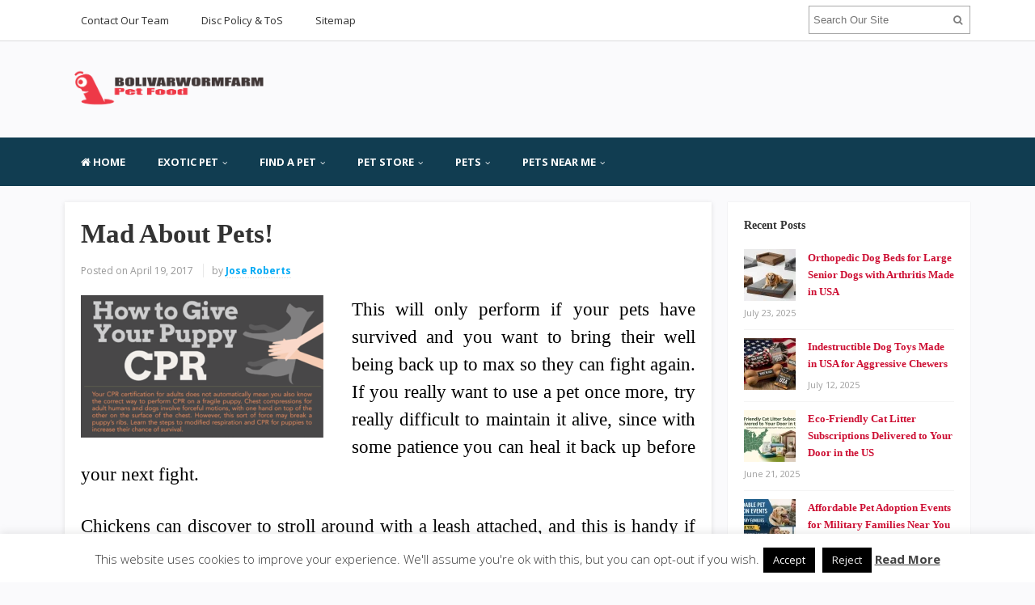

--- FILE ---
content_type: text/html; charset=UTF-8
request_url: https://www.bolivarwormfarm.com/mad-about-pets-3.html
body_size: 18846
content:
<!DOCTYPE html>
<html dir="ltr" lang="en-US" prefix="og: https://ogp.me/ns#">
<head>
<meta charset="UTF-8">
<meta name="viewport" content="width=device-width, initial-scale=1">
<link rel="profile" href="http://gmpg.org/xfn/11">
<link rel="pingback" href="https://www.bolivarwormfarm.com/xmlrpc.php">

<title>Mad About Pets! | Bolivarwormfarm</title>
	<style>img:is([sizes="auto" i], [sizes^="auto," i]) { contain-intrinsic-size: 3000px 1500px }</style>
	
		<!-- All in One SEO 4.8.5 - aioseo.com -->
	<meta name="description" content="This will only perform if your pets have survived and you want to bring their well being back up to max so they can fight again. If you really want to use a pet once more, try really difficult to maintain it alive, since with some patience you can heal it back up before your…" />
	<meta name="robots" content="max-image-preview:large" />
	<meta name="author" content="Jose Roberts"/>
	<meta name="keywords" content="about,pet" />
	<link rel="canonical" href="https://www.bolivarwormfarm.com/mad-about-pets-3.html" />
	<meta name="generator" content="All in One SEO (AIOSEO) 4.8.5" />
		<meta property="og:locale" content="en_US" />
		<meta property="og:site_name" content="Bolivarwormfarm | Pets Food" />
		<meta property="og:type" content="article" />
		<meta property="og:title" content="Mad About Pets! | Bolivarwormfarm" />
		<meta property="og:description" content="This will only perform if your pets have survived and you want to bring their well being back up to max so they can fight again. If you really want to use a pet once more, try really difficult to maintain it alive, since with some patience you can heal it back up before your…" />
		<meta property="og:url" content="https://www.bolivarwormfarm.com/mad-about-pets-3.html" />
		<meta property="article:published_time" content="2017-04-19T01:54:32+00:00" />
		<meta property="article:modified_time" content="2018-06-22T03:52:21+00:00" />
		<meta name="twitter:card" content="summary" />
		<meta name="twitter:title" content="Mad About Pets! | Bolivarwormfarm" />
		<meta name="twitter:description" content="This will only perform if your pets have survived and you want to bring their well being back up to max so they can fight again. If you really want to use a pet once more, try really difficult to maintain it alive, since with some patience you can heal it back up before your…" />
		<script type="application/ld+json" class="aioseo-schema">
			{"@context":"https:\/\/schema.org","@graph":[{"@type":"Article","@id":"https:\/\/www.bolivarwormfarm.com\/mad-about-pets-3.html#article","name":"Mad About Pets! | Bolivarwormfarm","headline":"Mad About Pets!","author":{"@id":"https:\/\/www.bolivarwormfarm.com\/author\/h4b1bb4h4rjkt#author"},"publisher":{"@id":"https:\/\/www.bolivarwormfarm.com\/#organization"},"image":{"@type":"ImageObject","url":"http:\/\/www.bolivarwormfarm.com\/wp-content\/uploads\/2017\/04\/1-300x176.png","@id":"https:\/\/www.bolivarwormfarm.com\/mad-about-pets-3.html\/#articleImage"},"datePublished":"2017-04-19T08:54:32+07:00","dateModified":"2018-06-22T10:52:21+07:00","inLanguage":"en-US","mainEntityOfPage":{"@id":"https:\/\/www.bolivarwormfarm.com\/mad-about-pets-3.html#webpage"},"isPartOf":{"@id":"https:\/\/www.bolivarwormfarm.com\/mad-about-pets-3.html#webpage"},"articleSection":"Pet, about"},{"@type":"BreadcrumbList","@id":"https:\/\/www.bolivarwormfarm.com\/mad-about-pets-3.html#breadcrumblist","itemListElement":[{"@type":"ListItem","@id":"https:\/\/www.bolivarwormfarm.com#listItem","position":1,"name":"Home","item":"https:\/\/www.bolivarwormfarm.com","nextItem":{"@type":"ListItem","@id":"https:\/\/www.bolivarwormfarm.com\/category\/pets#listItem","name":"Pets"}},{"@type":"ListItem","@id":"https:\/\/www.bolivarwormfarm.com\/category\/pets#listItem","position":2,"name":"Pets","item":"https:\/\/www.bolivarwormfarm.com\/category\/pets","nextItem":{"@type":"ListItem","@id":"https:\/\/www.bolivarwormfarm.com\/category\/pets\/pet#listItem","name":"Pet"},"previousItem":{"@type":"ListItem","@id":"https:\/\/www.bolivarwormfarm.com#listItem","name":"Home"}},{"@type":"ListItem","@id":"https:\/\/www.bolivarwormfarm.com\/category\/pets\/pet#listItem","position":3,"name":"Pet","item":"https:\/\/www.bolivarwormfarm.com\/category\/pets\/pet","nextItem":{"@type":"ListItem","@id":"https:\/\/www.bolivarwormfarm.com\/mad-about-pets-3.html#listItem","name":"Mad About Pets!"},"previousItem":{"@type":"ListItem","@id":"https:\/\/www.bolivarwormfarm.com\/category\/pets#listItem","name":"Pets"}},{"@type":"ListItem","@id":"https:\/\/www.bolivarwormfarm.com\/mad-about-pets-3.html#listItem","position":4,"name":"Mad About Pets!","previousItem":{"@type":"ListItem","@id":"https:\/\/www.bolivarwormfarm.com\/category\/pets\/pet#listItem","name":"Pet"}}]},{"@type":"Organization","@id":"https:\/\/www.bolivarwormfarm.com\/#organization","name":"Bolivarwormfarm","description":"Pets Food","url":"https:\/\/www.bolivarwormfarm.com\/"},{"@type":"Person","@id":"https:\/\/www.bolivarwormfarm.com\/author\/h4b1bb4h4rjkt#author","url":"https:\/\/www.bolivarwormfarm.com\/author\/h4b1bb4h4rjkt","name":"Jose Roberts","image":{"@type":"ImageObject","@id":"https:\/\/www.bolivarwormfarm.com\/mad-about-pets-3.html#authorImage","url":"https:\/\/secure.gravatar.com\/avatar\/a12f1ff26bc9ce9e736488b2e71f9b1f208579395adb768b44b4fb3136eaea1b?s=96&d=mm&r=g","width":96,"height":96,"caption":"Jose Roberts"}},{"@type":"WebPage","@id":"https:\/\/www.bolivarwormfarm.com\/mad-about-pets-3.html#webpage","url":"https:\/\/www.bolivarwormfarm.com\/mad-about-pets-3.html","name":"Mad About Pets! | Bolivarwormfarm","description":"This will only perform if your pets have survived and you want to bring their well being back up to max so they can fight again. If you really want to use a pet once more, try really difficult to maintain it alive, since with some patience you can heal it back up before your\u2026","inLanguage":"en-US","isPartOf":{"@id":"https:\/\/www.bolivarwormfarm.com\/#website"},"breadcrumb":{"@id":"https:\/\/www.bolivarwormfarm.com\/mad-about-pets-3.html#breadcrumblist"},"author":{"@id":"https:\/\/www.bolivarwormfarm.com\/author\/h4b1bb4h4rjkt#author"},"creator":{"@id":"https:\/\/www.bolivarwormfarm.com\/author\/h4b1bb4h4rjkt#author"},"datePublished":"2017-04-19T08:54:32+07:00","dateModified":"2018-06-22T10:52:21+07:00"},{"@type":"WebSite","@id":"https:\/\/www.bolivarwormfarm.com\/#website","url":"https:\/\/www.bolivarwormfarm.com\/","name":"Bolivarwormfarm","description":"Pets Food","inLanguage":"en-US","publisher":{"@id":"https:\/\/www.bolivarwormfarm.com\/#organization"}}]}
		</script>
		<!-- All in One SEO -->

<link rel='dns-prefetch' href='//fonts.googleapis.com' />
<link rel="alternate" type="application/rss+xml" title="Bolivarwormfarm &raquo; Feed" href="https://www.bolivarwormfarm.com/feed" />
<script type="text/javascript">
/* <![CDATA[ */
window._wpemojiSettings = {"baseUrl":"https:\/\/s.w.org\/images\/core\/emoji\/16.0.1\/72x72\/","ext":".png","svgUrl":"https:\/\/s.w.org\/images\/core\/emoji\/16.0.1\/svg\/","svgExt":".svg","source":{"concatemoji":"https:\/\/www.bolivarwormfarm.com\/wp-includes\/js\/wp-emoji-release.min.js?ver=6.8.3"}};
/*! This file is auto-generated */
!function(s,n){var o,i,e;function c(e){try{var t={supportTests:e,timestamp:(new Date).valueOf()};sessionStorage.setItem(o,JSON.stringify(t))}catch(e){}}function p(e,t,n){e.clearRect(0,0,e.canvas.width,e.canvas.height),e.fillText(t,0,0);var t=new Uint32Array(e.getImageData(0,0,e.canvas.width,e.canvas.height).data),a=(e.clearRect(0,0,e.canvas.width,e.canvas.height),e.fillText(n,0,0),new Uint32Array(e.getImageData(0,0,e.canvas.width,e.canvas.height).data));return t.every(function(e,t){return e===a[t]})}function u(e,t){e.clearRect(0,0,e.canvas.width,e.canvas.height),e.fillText(t,0,0);for(var n=e.getImageData(16,16,1,1),a=0;a<n.data.length;a++)if(0!==n.data[a])return!1;return!0}function f(e,t,n,a){switch(t){case"flag":return n(e,"\ud83c\udff3\ufe0f\u200d\u26a7\ufe0f","\ud83c\udff3\ufe0f\u200b\u26a7\ufe0f")?!1:!n(e,"\ud83c\udde8\ud83c\uddf6","\ud83c\udde8\u200b\ud83c\uddf6")&&!n(e,"\ud83c\udff4\udb40\udc67\udb40\udc62\udb40\udc65\udb40\udc6e\udb40\udc67\udb40\udc7f","\ud83c\udff4\u200b\udb40\udc67\u200b\udb40\udc62\u200b\udb40\udc65\u200b\udb40\udc6e\u200b\udb40\udc67\u200b\udb40\udc7f");case"emoji":return!a(e,"\ud83e\udedf")}return!1}function g(e,t,n,a){var r="undefined"!=typeof WorkerGlobalScope&&self instanceof WorkerGlobalScope?new OffscreenCanvas(300,150):s.createElement("canvas"),o=r.getContext("2d",{willReadFrequently:!0}),i=(o.textBaseline="top",o.font="600 32px Arial",{});return e.forEach(function(e){i[e]=t(o,e,n,a)}),i}function t(e){var t=s.createElement("script");t.src=e,t.defer=!0,s.head.appendChild(t)}"undefined"!=typeof Promise&&(o="wpEmojiSettingsSupports",i=["flag","emoji"],n.supports={everything:!0,everythingExceptFlag:!0},e=new Promise(function(e){s.addEventListener("DOMContentLoaded",e,{once:!0})}),new Promise(function(t){var n=function(){try{var e=JSON.parse(sessionStorage.getItem(o));if("object"==typeof e&&"number"==typeof e.timestamp&&(new Date).valueOf()<e.timestamp+604800&&"object"==typeof e.supportTests)return e.supportTests}catch(e){}return null}();if(!n){if("undefined"!=typeof Worker&&"undefined"!=typeof OffscreenCanvas&&"undefined"!=typeof URL&&URL.createObjectURL&&"undefined"!=typeof Blob)try{var e="postMessage("+g.toString()+"("+[JSON.stringify(i),f.toString(),p.toString(),u.toString()].join(",")+"));",a=new Blob([e],{type:"text/javascript"}),r=new Worker(URL.createObjectURL(a),{name:"wpTestEmojiSupports"});return void(r.onmessage=function(e){c(n=e.data),r.terminate(),t(n)})}catch(e){}c(n=g(i,f,p,u))}t(n)}).then(function(e){for(var t in e)n.supports[t]=e[t],n.supports.everything=n.supports.everything&&n.supports[t],"flag"!==t&&(n.supports.everythingExceptFlag=n.supports.everythingExceptFlag&&n.supports[t]);n.supports.everythingExceptFlag=n.supports.everythingExceptFlag&&!n.supports.flag,n.DOMReady=!1,n.readyCallback=function(){n.DOMReady=!0}}).then(function(){return e}).then(function(){var e;n.supports.everything||(n.readyCallback(),(e=n.source||{}).concatemoji?t(e.concatemoji):e.wpemoji&&e.twemoji&&(t(e.twemoji),t(e.wpemoji)))}))}((window,document),window._wpemojiSettings);
/* ]]> */
</script>
<style id='wp-emoji-styles-inline-css' type='text/css'>

	img.wp-smiley, img.emoji {
		display: inline !important;
		border: none !important;
		box-shadow: none !important;
		height: 1em !important;
		width: 1em !important;
		margin: 0 0.07em !important;
		vertical-align: -0.1em !important;
		background: none !important;
		padding: 0 !important;
	}
</style>
<link rel='stylesheet' id='wp-block-library-css' href='https://www.bolivarwormfarm.com/wp-includes/css/dist/block-library/style.min.css?ver=6.8.3' type='text/css' media='all' />
<style id='classic-theme-styles-inline-css' type='text/css'>
/*! This file is auto-generated */
.wp-block-button__link{color:#fff;background-color:#32373c;border-radius:9999px;box-shadow:none;text-decoration:none;padding:calc(.667em + 2px) calc(1.333em + 2px);font-size:1.125em}.wp-block-file__button{background:#32373c;color:#fff;text-decoration:none}
</style>
<style id='global-styles-inline-css' type='text/css'>
:root{--wp--preset--aspect-ratio--square: 1;--wp--preset--aspect-ratio--4-3: 4/3;--wp--preset--aspect-ratio--3-4: 3/4;--wp--preset--aspect-ratio--3-2: 3/2;--wp--preset--aspect-ratio--2-3: 2/3;--wp--preset--aspect-ratio--16-9: 16/9;--wp--preset--aspect-ratio--9-16: 9/16;--wp--preset--color--black: #000000;--wp--preset--color--cyan-bluish-gray: #abb8c3;--wp--preset--color--white: #ffffff;--wp--preset--color--pale-pink: #f78da7;--wp--preset--color--vivid-red: #cf2e2e;--wp--preset--color--luminous-vivid-orange: #ff6900;--wp--preset--color--luminous-vivid-amber: #fcb900;--wp--preset--color--light-green-cyan: #7bdcb5;--wp--preset--color--vivid-green-cyan: #00d084;--wp--preset--color--pale-cyan-blue: #8ed1fc;--wp--preset--color--vivid-cyan-blue: #0693e3;--wp--preset--color--vivid-purple: #9b51e0;--wp--preset--gradient--vivid-cyan-blue-to-vivid-purple: linear-gradient(135deg,rgba(6,147,227,1) 0%,rgb(155,81,224) 100%);--wp--preset--gradient--light-green-cyan-to-vivid-green-cyan: linear-gradient(135deg,rgb(122,220,180) 0%,rgb(0,208,130) 100%);--wp--preset--gradient--luminous-vivid-amber-to-luminous-vivid-orange: linear-gradient(135deg,rgba(252,185,0,1) 0%,rgba(255,105,0,1) 100%);--wp--preset--gradient--luminous-vivid-orange-to-vivid-red: linear-gradient(135deg,rgba(255,105,0,1) 0%,rgb(207,46,46) 100%);--wp--preset--gradient--very-light-gray-to-cyan-bluish-gray: linear-gradient(135deg,rgb(238,238,238) 0%,rgb(169,184,195) 100%);--wp--preset--gradient--cool-to-warm-spectrum: linear-gradient(135deg,rgb(74,234,220) 0%,rgb(151,120,209) 20%,rgb(207,42,186) 40%,rgb(238,44,130) 60%,rgb(251,105,98) 80%,rgb(254,248,76) 100%);--wp--preset--gradient--blush-light-purple: linear-gradient(135deg,rgb(255,206,236) 0%,rgb(152,150,240) 100%);--wp--preset--gradient--blush-bordeaux: linear-gradient(135deg,rgb(254,205,165) 0%,rgb(254,45,45) 50%,rgb(107,0,62) 100%);--wp--preset--gradient--luminous-dusk: linear-gradient(135deg,rgb(255,203,112) 0%,rgb(199,81,192) 50%,rgb(65,88,208) 100%);--wp--preset--gradient--pale-ocean: linear-gradient(135deg,rgb(255,245,203) 0%,rgb(182,227,212) 50%,rgb(51,167,181) 100%);--wp--preset--gradient--electric-grass: linear-gradient(135deg,rgb(202,248,128) 0%,rgb(113,206,126) 100%);--wp--preset--gradient--midnight: linear-gradient(135deg,rgb(2,3,129) 0%,rgb(40,116,252) 100%);--wp--preset--font-size--small: 13px;--wp--preset--font-size--medium: 20px;--wp--preset--font-size--large: 36px;--wp--preset--font-size--x-large: 42px;--wp--preset--spacing--20: 0.44rem;--wp--preset--spacing--30: 0.67rem;--wp--preset--spacing--40: 1rem;--wp--preset--spacing--50: 1.5rem;--wp--preset--spacing--60: 2.25rem;--wp--preset--spacing--70: 3.38rem;--wp--preset--spacing--80: 5.06rem;--wp--preset--shadow--natural: 6px 6px 9px rgba(0, 0, 0, 0.2);--wp--preset--shadow--deep: 12px 12px 50px rgba(0, 0, 0, 0.4);--wp--preset--shadow--sharp: 6px 6px 0px rgba(0, 0, 0, 0.2);--wp--preset--shadow--outlined: 6px 6px 0px -3px rgba(255, 255, 255, 1), 6px 6px rgba(0, 0, 0, 1);--wp--preset--shadow--crisp: 6px 6px 0px rgba(0, 0, 0, 1);}:where(.is-layout-flex){gap: 0.5em;}:where(.is-layout-grid){gap: 0.5em;}body .is-layout-flex{display: flex;}.is-layout-flex{flex-wrap: wrap;align-items: center;}.is-layout-flex > :is(*, div){margin: 0;}body .is-layout-grid{display: grid;}.is-layout-grid > :is(*, div){margin: 0;}:where(.wp-block-columns.is-layout-flex){gap: 2em;}:where(.wp-block-columns.is-layout-grid){gap: 2em;}:where(.wp-block-post-template.is-layout-flex){gap: 1.25em;}:where(.wp-block-post-template.is-layout-grid){gap: 1.25em;}.has-black-color{color: var(--wp--preset--color--black) !important;}.has-cyan-bluish-gray-color{color: var(--wp--preset--color--cyan-bluish-gray) !important;}.has-white-color{color: var(--wp--preset--color--white) !important;}.has-pale-pink-color{color: var(--wp--preset--color--pale-pink) !important;}.has-vivid-red-color{color: var(--wp--preset--color--vivid-red) !important;}.has-luminous-vivid-orange-color{color: var(--wp--preset--color--luminous-vivid-orange) !important;}.has-luminous-vivid-amber-color{color: var(--wp--preset--color--luminous-vivid-amber) !important;}.has-light-green-cyan-color{color: var(--wp--preset--color--light-green-cyan) !important;}.has-vivid-green-cyan-color{color: var(--wp--preset--color--vivid-green-cyan) !important;}.has-pale-cyan-blue-color{color: var(--wp--preset--color--pale-cyan-blue) !important;}.has-vivid-cyan-blue-color{color: var(--wp--preset--color--vivid-cyan-blue) !important;}.has-vivid-purple-color{color: var(--wp--preset--color--vivid-purple) !important;}.has-black-background-color{background-color: var(--wp--preset--color--black) !important;}.has-cyan-bluish-gray-background-color{background-color: var(--wp--preset--color--cyan-bluish-gray) !important;}.has-white-background-color{background-color: var(--wp--preset--color--white) !important;}.has-pale-pink-background-color{background-color: var(--wp--preset--color--pale-pink) !important;}.has-vivid-red-background-color{background-color: var(--wp--preset--color--vivid-red) !important;}.has-luminous-vivid-orange-background-color{background-color: var(--wp--preset--color--luminous-vivid-orange) !important;}.has-luminous-vivid-amber-background-color{background-color: var(--wp--preset--color--luminous-vivid-amber) !important;}.has-light-green-cyan-background-color{background-color: var(--wp--preset--color--light-green-cyan) !important;}.has-vivid-green-cyan-background-color{background-color: var(--wp--preset--color--vivid-green-cyan) !important;}.has-pale-cyan-blue-background-color{background-color: var(--wp--preset--color--pale-cyan-blue) !important;}.has-vivid-cyan-blue-background-color{background-color: var(--wp--preset--color--vivid-cyan-blue) !important;}.has-vivid-purple-background-color{background-color: var(--wp--preset--color--vivid-purple) !important;}.has-black-border-color{border-color: var(--wp--preset--color--black) !important;}.has-cyan-bluish-gray-border-color{border-color: var(--wp--preset--color--cyan-bluish-gray) !important;}.has-white-border-color{border-color: var(--wp--preset--color--white) !important;}.has-pale-pink-border-color{border-color: var(--wp--preset--color--pale-pink) !important;}.has-vivid-red-border-color{border-color: var(--wp--preset--color--vivid-red) !important;}.has-luminous-vivid-orange-border-color{border-color: var(--wp--preset--color--luminous-vivid-orange) !important;}.has-luminous-vivid-amber-border-color{border-color: var(--wp--preset--color--luminous-vivid-amber) !important;}.has-light-green-cyan-border-color{border-color: var(--wp--preset--color--light-green-cyan) !important;}.has-vivid-green-cyan-border-color{border-color: var(--wp--preset--color--vivid-green-cyan) !important;}.has-pale-cyan-blue-border-color{border-color: var(--wp--preset--color--pale-cyan-blue) !important;}.has-vivid-cyan-blue-border-color{border-color: var(--wp--preset--color--vivid-cyan-blue) !important;}.has-vivid-purple-border-color{border-color: var(--wp--preset--color--vivid-purple) !important;}.has-vivid-cyan-blue-to-vivid-purple-gradient-background{background: var(--wp--preset--gradient--vivid-cyan-blue-to-vivid-purple) !important;}.has-light-green-cyan-to-vivid-green-cyan-gradient-background{background: var(--wp--preset--gradient--light-green-cyan-to-vivid-green-cyan) !important;}.has-luminous-vivid-amber-to-luminous-vivid-orange-gradient-background{background: var(--wp--preset--gradient--luminous-vivid-amber-to-luminous-vivid-orange) !important;}.has-luminous-vivid-orange-to-vivid-red-gradient-background{background: var(--wp--preset--gradient--luminous-vivid-orange-to-vivid-red) !important;}.has-very-light-gray-to-cyan-bluish-gray-gradient-background{background: var(--wp--preset--gradient--very-light-gray-to-cyan-bluish-gray) !important;}.has-cool-to-warm-spectrum-gradient-background{background: var(--wp--preset--gradient--cool-to-warm-spectrum) !important;}.has-blush-light-purple-gradient-background{background: var(--wp--preset--gradient--blush-light-purple) !important;}.has-blush-bordeaux-gradient-background{background: var(--wp--preset--gradient--blush-bordeaux) !important;}.has-luminous-dusk-gradient-background{background: var(--wp--preset--gradient--luminous-dusk) !important;}.has-pale-ocean-gradient-background{background: var(--wp--preset--gradient--pale-ocean) !important;}.has-electric-grass-gradient-background{background: var(--wp--preset--gradient--electric-grass) !important;}.has-midnight-gradient-background{background: var(--wp--preset--gradient--midnight) !important;}.has-small-font-size{font-size: var(--wp--preset--font-size--small) !important;}.has-medium-font-size{font-size: var(--wp--preset--font-size--medium) !important;}.has-large-font-size{font-size: var(--wp--preset--font-size--large) !important;}.has-x-large-font-size{font-size: var(--wp--preset--font-size--x-large) !important;}
:where(.wp-block-post-template.is-layout-flex){gap: 1.25em;}:where(.wp-block-post-template.is-layout-grid){gap: 1.25em;}
:where(.wp-block-columns.is-layout-flex){gap: 2em;}:where(.wp-block-columns.is-layout-grid){gap: 2em;}
:root :where(.wp-block-pullquote){font-size: 1.5em;line-height: 1.6;}
</style>
<link rel='stylesheet' id='contact-form-7-css' href='https://www.bolivarwormfarm.com/wp-content/plugins/contact-form-7/includes/css/styles.css?ver=6.1' type='text/css' media='all' />
<link rel='stylesheet' id='cookie-law-info-css' href='https://www.bolivarwormfarm.com/wp-content/plugins/cookie-law-info/legacy/public/css/cookie-law-info-public.css?ver=3.3.1' type='text/css' media='all' />
<link rel='stylesheet' id='cookie-law-info-gdpr-css' href='https://www.bolivarwormfarm.com/wp-content/plugins/cookie-law-info/legacy/public/css/cookie-law-info-gdpr.css?ver=3.3.1' type='text/css' media='all' />
<link rel='stylesheet' id='junkie-shortcodes-css' href='https://www.bolivarwormfarm.com/wp-content/plugins/theme-junkie-shortcodes/assets/css/junkie-shortcodes.css?ver=6.8.3' type='text/css' media='all' />
<link rel='stylesheet' id='ez-toc-css' href='https://www.bolivarwormfarm.com/wp-content/plugins/easy-table-of-contents/assets/css/screen.min.css?ver=2.0.75' type='text/css' media='all' />
<style id='ez-toc-inline-css' type='text/css'>
div#ez-toc-container .ez-toc-title {font-size: 120%;}div#ez-toc-container .ez-toc-title {font-weight: 500;}div#ez-toc-container ul li , div#ez-toc-container ul li a {font-size: 95%;}div#ez-toc-container ul li , div#ez-toc-container ul li a {font-weight: 500;}div#ez-toc-container nav ul ul li {font-size: 90%;}
</style>
<link rel='stylesheet' id='sitebox-plugins-style-css' href='https://www.bolivarwormfarm.com/wp-content/themes/sitebox/assets/css/plugins.min.css?ver=6.8.3' type='text/css' media='all' />
<link rel='stylesheet' id='sitebox-style-css' href='https://www.bolivarwormfarm.com/wp-content/themes/sitebox/style.min.css?ver=6.8.3' type='text/css' media='all' />
<link rel='stylesheet' id='sitebox-custom-fonts-css' href='//fonts.googleapis.com/css?family=Open+Sans%3Aregular%2Citalic%2C700%2C300%26subset%3Dlatin%2C' type='text/css' media='all' />
<link rel='stylesheet' id='utw-ui-css' href='https://www.bolivarwormfarm.com/wp-content/plugins/ultimate-tabbed-widgets/theme/jquery-ui.css?ver=1.0' type='text/css' media='all' />
<script type="text/javascript" src="https://www.bolivarwormfarm.com/wp-includes/js/jquery/jquery.min.js?ver=3.7.1" id="jquery-core-js"></script>
<script type="text/javascript" src="https://www.bolivarwormfarm.com/wp-includes/js/jquery/jquery-migrate.min.js?ver=3.4.1" id="jquery-migrate-js"></script>
<script type="text/javascript" id="cookie-law-info-js-extra">
/* <![CDATA[ */
var Cli_Data = {"nn_cookie_ids":[],"cookielist":[],"non_necessary_cookies":[],"ccpaEnabled":"","ccpaRegionBased":"","ccpaBarEnabled":"","strictlyEnabled":["necessary","obligatoire"],"ccpaType":"gdpr","js_blocking":"","custom_integration":"","triggerDomRefresh":"","secure_cookies":""};
var cli_cookiebar_settings = {"animate_speed_hide":"500","animate_speed_show":"500","background":"#FFF","border":"#b1a6a6c2","border_on":"","button_1_button_colour":"#000000","button_1_button_hover":"#000000","button_1_link_colour":"#fff","button_1_as_button":"1","button_1_new_win":"","button_2_button_colour":"#333","button_2_button_hover":"#292929","button_2_link_colour":"#444","button_2_as_button":"","button_2_hidebar":"1","button_3_button_colour":"#000000","button_3_button_hover":"#000000","button_3_link_colour":"#efefef","button_3_as_button":"1","button_3_new_win":"","button_4_button_colour":"#000000","button_4_button_hover":"#000000","button_4_link_colour":"#f2f2f2","button_4_as_button":"1","button_7_button_colour":"#000000","button_7_button_hover":"#000000","button_7_link_colour":"#fff","button_7_as_button":"1","button_7_new_win":"","font_family":"inherit","header_fix":"","notify_animate_hide":"1","notify_animate_show":"","notify_div_id":"#cookie-law-info-bar","notify_position_horizontal":"right","notify_position_vertical":"bottom","scroll_close":"","scroll_close_reload":"","accept_close_reload":"","reject_close_reload":"","showagain_tab":"1","showagain_background":"#fff","showagain_border":"#000","showagain_div_id":"#cookie-law-info-again","showagain_x_position":"100px","text":"#333333","show_once_yn":"","show_once":"10000","logging_on":"","as_popup":"","popup_overlay":"1","bar_heading_text":"","cookie_bar_as":"banner","popup_showagain_position":"bottom-right","widget_position":"left"};
var log_object = {"ajax_url":"https:\/\/www.bolivarwormfarm.com\/wp-admin\/admin-ajax.php"};
/* ]]> */
</script>
<script type="text/javascript" src="https://www.bolivarwormfarm.com/wp-content/plugins/cookie-law-info/legacy/public/js/cookie-law-info-public.js?ver=3.3.1" id="cookie-law-info-js"></script>
<!--[if lte IE 9]>
<script type="text/javascript" src="https://www.bolivarwormfarm.com/wp-content/themes/sitebox/assets/js/html5shiv.min.js" id="sitebox-html5-js"></script>
<![endif]-->
<link rel="https://api.w.org/" href="https://www.bolivarwormfarm.com/wp-json/" /><link rel="alternate" title="JSON" type="application/json" href="https://www.bolivarwormfarm.com/wp-json/wp/v2/posts/332" /><link rel="EditURI" type="application/rsd+xml" title="RSD" href="https://www.bolivarwormfarm.com/xmlrpc.php?rsd" />
<meta name="generator" content="WordPress 6.8.3" />
<link rel='shortlink' href='https://www.bolivarwormfarm.com/?p=332' />
<link rel="alternate" title="oEmbed (JSON)" type="application/json+oembed" href="https://www.bolivarwormfarm.com/wp-json/oembed/1.0/embed?url=https%3A%2F%2Fwww.bolivarwormfarm.com%2Fmad-about-pets-3.html" />
<link rel="alternate" title="oEmbed (XML)" type="text/xml+oembed" href="https://www.bolivarwormfarm.com/wp-json/oembed/1.0/embed?url=https%3A%2F%2Fwww.bolivarwormfarm.com%2Fmad-about-pets-3.html&#038;format=xml" />
<link rel="icon" href="https://www.bolivarwormfarm.com/wp-content/uploads/2018/06/cropped-worm-logo-copy-1-32x32.png" sizes="32x32" />
<link rel="icon" href="https://www.bolivarwormfarm.com/wp-content/uploads/2018/06/cropped-worm-logo-copy-1-192x192.png" sizes="192x192" />
<link rel="apple-touch-icon" href="https://www.bolivarwormfarm.com/wp-content/uploads/2018/06/cropped-worm-logo-copy-1-180x180.png" />
<meta name="msapplication-TileImage" content="https://www.bolivarwormfarm.com/wp-content/uploads/2018/06/cropped-worm-logo-copy-1-270x270.png" />
		<style type="text/css" id="wp-custom-css">
			p{
	font-size: 1.45rem;
	font-family: 'Fjalla One';
	text-align: justify;
	color: #000000;
	line-height: 1.5;
}
.sidebar .widget a:link {
	font-weight: 1rem;
	font-weight: bold;
	color: #cd0f33;
	font-family: 'Fjalla One'
}
.entry-summary ul li{
	font-size: 1rem;
	text-align: justify;
}
#secondary-bar {
	background-color: #113d51;
}
.breaking-bar {
	background-color: #113d51;
}
.breaking-bar .newsticker li a {
	color: #ffffff;
}
.breaking-bar .newsticker .entry-date {
	color: #ffffff;
}
.single h1.entry-title {
    text-align: left;
    font-family: 'Fjalla One';
    font-size: 2.5em;
}
h3 {
    margin-bottom: 20px;
    font-family: 'Fjalla One';
    font-size: 1.5em;
}
.entry-title a:link, .entry-title a:visited {
    color: #333;
    font-family: 'Fjalla One';
    font-size: 1.0em;
}



		</style>
		</head>

<body class="wordpress ltr parent-theme y2025 m11 d10 h15 monday logged-out custom-background singular singular-post singular-post-332 post-format- multi-author single layout-2c-l" dir="ltr" itemscope="itemscope" itemtype="http://schema.org/Blog">

<div id="page" class="hfeed site clearfix">

	<!-- Masthead / Start -->
<header id="masthead" class="site-header header2 clearfix" itemscope="itemscope" itemtype="http://schema.org/WPHeader">

	<!-- Primary Bar / Start -->
	<div id="primary-bar" class="clearfix">

		<div class="container inner">

			
<nav id="primary-nav" class="top-navigation" itemscope="itemscope" itemtype="http://schema.org/SiteNavigationElement">

	<ul id="primary-menu" class="sf-menu"><li  id="menu-item-49" class="menu-item menu-item-type-post_type menu-item-object-page menu-item-49"><a href="https://www.bolivarwormfarm.com/contact-our-team">Contact Our Team</a></li>
<li  id="menu-item-46" class="menu-item menu-item-type-post_type menu-item-object-page menu-item-46"><a href="https://www.bolivarwormfarm.com/disc-policy-tos">Disc Policy &#038; ToS</a></li>
<li  id="menu-item-47" class="menu-item menu-item-type-post_type menu-item-object-page menu-item-47"><a href="https://www.bolivarwormfarm.com/sitemap">Sitemap</a></li>
</ul>
</nav><!-- #site-navigation -->
			<div class="header-search">
	<form method="get" id="searchform" action="https://www.bolivarwormfarm.com/">
		<button type="submit" id="search-submit" class="fa fa-search"></button>
		<input type="search" name="s" id="s" placeholder="Search Our Site" autocomplete="off" value="">
	</form>
</div><!-- .header-search -->

		</div><!-- .container -->

	</div>
	<!-- Primary Bar / End -->

	<div id="logo-banner" class="container clearfix">

		<div id="logo" itemscope itemtype="http://schema.org/Brand">
<span class="helper"></span><a href="https://www.bolivarwormfarm.com" itemprop="url" rel="home">
<img itemprop="logo" src="https://www.bolivarwormfarm.com/wp-content/uploads/2018/06/worm-logo-copy.png" alt="Bolivarwormfarm" />
</a>
</div>

		
	</div><!-- #logo-banner -->

	<div id="secondary-bar" class="clearfix">

		<div class="container">

			
<nav id="secondary-nav" class="main-navigation" itemscope="itemscope" itemtype="http://schema.org/SiteNavigationElement">

	<ul id="secondary-menu" class="sf-menu"><li  id="menu-item-996" class="menu-item menu-item-type-custom menu-item-object-custom menu-item-home menu-item-996 home_item"><a href="https://www.bolivarwormfarm.com/"><i class="fa fa-home"></i> Home</a></li>
<li  id="menu-item-50" class="menu-item menu-item-type-taxonomy menu-item-object-category menu-item-has-children menu-item-50"><a href="https://www.bolivarwormfarm.com/category/exotic-pet">Exotic Pet</a>
<ul class="sub-menu">
	<li  id="menu-item-51" class="menu-item menu-item-type-taxonomy menu-item-object-category menu-item-51"><a href="https://www.bolivarwormfarm.com/category/exotic-pet/adopt-a-pet">Adopt A Pet</a></li>
	<li  id="menu-item-52" class="menu-item menu-item-type-taxonomy menu-item-object-category menu-item-52"><a href="https://www.bolivarwormfarm.com/category/exotic-pet/animals">Animals</a></li>
	<li  id="menu-item-53" class="menu-item menu-item-type-taxonomy menu-item-object-category menu-item-53"><a href="https://www.bolivarwormfarm.com/category/exotic-pet/cats">Cats</a></li>
	<li  id="menu-item-54" class="menu-item menu-item-type-taxonomy menu-item-object-category menu-item-54"><a href="https://www.bolivarwormfarm.com/category/exotic-pet/cats-and-dogs">Cats And Dogs</a></li>

</ul>
</li>
<li  id="menu-item-55" class="menu-item menu-item-type-taxonomy menu-item-object-category menu-item-has-children menu-item-55"><a href="https://www.bolivarwormfarm.com/category/find-a-pet">Find A Pet</a>
<ul class="sub-menu">
	<li  id="menu-item-56" class="menu-item menu-item-type-taxonomy menu-item-object-category menu-item-56"><a href="https://www.bolivarwormfarm.com/category/find-a-pet/cats-for-sale">Cats For Sale</a></li>
	<li  id="menu-item-57" class="menu-item menu-item-type-taxonomy menu-item-object-category menu-item-57"><a href="https://www.bolivarwormfarm.com/category/find-a-pet/dog-beds">Dog Beds</a></li>
	<li  id="menu-item-58" class="menu-item menu-item-type-taxonomy menu-item-object-category menu-item-58"><a href="https://www.bolivarwormfarm.com/category/find-a-pet/dog-collars">Dog Collars</a></li>
	<li  id="menu-item-59" class="menu-item menu-item-type-taxonomy menu-item-object-category menu-item-59"><a href="https://www.bolivarwormfarm.com/category/find-a-pet/dog-crates">Dog Crates</a></li>

</ul>
</li>
<li  id="menu-item-60" class="menu-item menu-item-type-taxonomy menu-item-object-category menu-item-has-children menu-item-60"><a href="https://www.bolivarwormfarm.com/category/pet-store">Pet Store</a>
<ul class="sub-menu">
	<li  id="menu-item-61" class="menu-item menu-item-type-taxonomy menu-item-object-category menu-item-61"><a href="https://www.bolivarwormfarm.com/category/pet-store/dog-food">Dog Food</a></li>
	<li  id="menu-item-62" class="menu-item menu-item-type-taxonomy menu-item-object-category menu-item-62"><a href="https://www.bolivarwormfarm.com/category/pet-store/dog-toys">Dog Toys</a></li>
	<li  id="menu-item-63" class="menu-item menu-item-type-taxonomy menu-item-object-category menu-item-63"><a href="https://www.bolivarwormfarm.com/category/pet-store/dogs">Dogs</a></li>
	<li  id="menu-item-64" class="menu-item menu-item-type-taxonomy menu-item-object-category menu-item-64"><a href="https://www.bolivarwormfarm.com/category/pet-store/dogs-for-adoption">Dogs For Adoption</a></li>

</ul>
</li>
<li  id="menu-item-65" class="menu-item menu-item-type-taxonomy menu-item-object-category current-post-ancestor menu-item-has-children menu-item-65"><a href="https://www.bolivarwormfarm.com/category/pets">Pets</a>
<ul class="sub-menu">
	<li  id="menu-item-66" class="menu-item menu-item-type-taxonomy menu-item-object-category menu-item-66"><a href="https://www.bolivarwormfarm.com/category/pets/exotic-pets">Exotic Pets</a></li>
	<li  id="menu-item-67" class="menu-item menu-item-type-taxonomy menu-item-object-category current-post-ancestor current-menu-parent current-post-parent menu-item-67"><a href="https://www.bolivarwormfarm.com/category/pets/pet">Pet</a></li>
	<li  id="menu-item-68" class="menu-item menu-item-type-taxonomy menu-item-object-category menu-item-68"><a href="https://www.bolivarwormfarm.com/category/pets/pet-adoption">Pet Adoption</a></li>
	<li  id="menu-item-69" class="menu-item menu-item-type-taxonomy menu-item-object-category menu-item-69"><a href="https://www.bolivarwormfarm.com/category/pets/pet-carrier">Pet Carrier</a></li>

</ul>
</li>
<li  id="menu-item-71" class="menu-item menu-item-type-taxonomy menu-item-object-category menu-item-has-children menu-item-71"><a href="https://www.bolivarwormfarm.com/category/pets-near-me">Pets Near Me</a>
<ul class="sub-menu">
	<li  id="menu-item-72" class="menu-item menu-item-type-taxonomy menu-item-object-category menu-item-72"><a href="https://www.bolivarwormfarm.com/category/pets-near-me/pet-shop">Pet Shop</a></li>
	<li  id="menu-item-73" class="menu-item menu-item-type-taxonomy menu-item-object-category menu-item-73"><a href="https://www.bolivarwormfarm.com/category/pets-near-me/pet-stores-near-me">Pet Stores Near Me</a></li>
	<li  id="menu-item-74" class="menu-item menu-item-type-taxonomy menu-item-object-category menu-item-74"><a href="https://www.bolivarwormfarm.com/category/pets-near-me/pet-supplies">Pet Supplies</a></li>
	<li  id="menu-item-75" class="menu-item menu-item-type-taxonomy menu-item-object-category menu-item-75"><a href="https://www.bolivarwormfarm.com/category/pets-near-me/puppy">Puppy</a></li>

</ul>
</li>
</ul>
</nav><!-- #site-navigation -->
		</div><!-- .container -->

	</div>

</header>
<!-- Masthead / End -->

		<main id="main" class="site-main container clearfix">

	<div id="primary" class="content-area">

		<div id="content">

			
				<article id="post-332" class="entry author-h4b1bb4h4rjkt has-excerpt post-332 post type-post status-publish format-standard hentry category-pet tag-about no-post-thumbnail" itemscope="itemscope" itemtype="http://schema.org/BlogPosting" itemprop="blogPost">

	
		
	
		<div itemprop="publisher" itemscope itemtype="https://schema.org/Organization">
		<div itemprop="logo" itemscope itemtype="https://schema.org/ImageObject">
						<meta itemprop="url" content="https://www.bolivarwormfarm.com/wp-content/uploads/2018/06/worm-logo-copy.png">
			<meta itemprop="width" content="300">
			<meta itemprop="height" content="80">
		</div>
		<meta itemprop="name" content="Bolivarwormfarm">
	</div>
	
	<header class="entry-header wrap">

		<h1 class="entry-title" itemprop="headline">Mad About Pets!</h1>
		<meta itemscope itemprop="mainEntityOfPage" itemType="https://schema.org/WebPage" itemid="https://www.bolivarwormfarm.com/mad-about-pets-3.html" content="Mad About Pets!" />

		<div class="entry-meta clearfix">

					<span class="date">
			<span>Posted on</span>
			April 19, 2017			<meta class="entry-published updated" content="2017-04-19T08:54:32+07:00" itemprop="datePublished" title="Wednesday, April 19, 2017, 8:54 am" />
			<meta itemprop="dateModified" content="2018-06-22T10:52:21+07:00"/>
		</span>
	
					<span class="author vcard" itemprop="author" itemscope="itemscope" itemtype="http://schema.org/Person">
			by <a class="url fn n" href="https://www.bolivarwormfarm.com/author/h4b1bb4h4rjkt" itemprop="url"><span itemprop="name">Jose Roberts</span></a>		</span>
	
			
			
		</div><!-- .entry-meta -->

	</header>

	<div class="entry-content wrap clearfix" itemprop="articleBody">

		<p style="text-align: justify;"><img fetchpriority="high" decoding="async" class="size-medium wp-image-495 alignleft" src="http://www.bolivarwormfarm.com/wp-content/uploads/2017/04/1-300x176.png" alt="" width="300" height="176" srcset="https://www.bolivarwormfarm.com/wp-content/uploads/2017/04/1-300x176.png 300w, https://www.bolivarwormfarm.com/wp-content/uploads/2017/04/1-768x451.png 768w, https://www.bolivarwormfarm.com/wp-content/uploads/2017/04/1-730x429.png 730w, https://www.bolivarwormfarm.com/wp-content/uploads/2017/04/1.png 1001w" sizes="(max-width: 300px) 100vw, 300px" />This will only perform if your pets have survived and you want to bring their well being back up to max so they can fight again. If you really want to use a pet once more, try really difficult to maintain it alive, since with some patience you can heal it back up before your next fight.</p>
<p style="text-align: justify;">Chickens can discover to stroll around with a leash attached, and this is handy if you want to take the chicken to the park or on a road trip exactly where you can stroll him a bit whilst on rest stops. The chicken wants to understand to wear a halter, or a diaper with a leash attachment, then they can be trained just like rabbits or cats. They are not truly walked per se, but rather walk around with the owner following.</p>
<p style="text-align: justify;">This is Pearl, a Border Collie variety dog, female and about two years old. She has a very quiet nature and may possibly have been a perform dog who didn&#8217;t make the grade. It appears as though she was abandoned at the fossicking area just west of Uralla. This youngster requirements some self-assurance and adore to blossom. Appropriate as a pet or might but turn out to be a helpful worker.</p>
<p style="text-align: justify;">It&#8217;s so considerably far better to make toys. I really feel as if I really care sufficient to take time to create a entertaining toy for my furry pals. Positive, it take more time, but it is often worth it. It really is exciting for you to make the toys, and it is enjoyable for your rat to play with the toys! I like to know what my rats are playing with. If I make the toys on my personal, there is no need to worry about that. I will constantly know that the maker of the toy has wonderful intentions to make a entertaining and protected toy for my furry buddy. Most importantly, generating toys price little to no money! Just grab any household things that is protected for your furry buddy, and let your creativity do the rest! I absulotley enjoy creating toys for my furry companions!</p>
<p style="text-align: justify;">Nice lens but I require to correct you on the reality that possums are native to Australia and New Guinea. They were taken to New Zealand some years ago and are now in such numbers there that they are regarded a pest. We had possums in our roof when we lived in Pymble, Sydney. They employed to keep us awake at evening banging around and they loved the passion fruit that grew on the gum trees. They are lovely animals but ought to not be encouraged into the house.</p>
		
	</div>

	<footer class="entry-footer wrap clearfix">

							<span class="entry-category" itemprop="articleSection">
					<a href="https://www.bolivarwormfarm.com/category/pets/pet">Pet</a>
		</span><!-- .entry-category -->
	
					<span class="entry-tags" itemprop="keywords">
				<a href="https://www.bolivarwormfarm.com/tag/about" rel="tag">about</a>			</span>
			
				<span class="entry-share">
			Share:			<a href="https://www.facebook.com/sharer/sharer.php?u=https%3A%2F%2Fwww.bolivarwormfarm.com%2Fmad-about-pets-3.html" target="_blank"><i class="fa fa-facebook"></i></a>
			<a href="https://twitter.com/intent/tweet?text=Mad+About+Pets%21&amp;url=https%3A%2F%2Fwww.bolivarwormfarm.com%2Fmad-about-pets-3.html" target="_blank"><i class="fa fa-twitter"></i></a>
			<a href="https://plus.google.com/share?url=https%3A%2F%2Fwww.bolivarwormfarm.com%2Fmad-about-pets-3.html" target="_blank"><i class="fa fa-google-plus"></i></a>
			<a href="https://www.linkedin.com/shareArticle?mini=true&amp;url=https%3A%2F%2Fwww.bolivarwormfarm.com%2Fmad-about-pets-3.html&amp;title=Mad+About+Pets%21" target="_blank"><i class="fa fa-linkedin"></i></a>
			<a href="http://pinterest.com/pin/create/button/?url=https%3A%2F%2Fwww.bolivarwormfarm.com%2Fmad-about-pets-3.html&amp;media=" target="_blank"><i class="fa fa-pinterest"></i></a>
		</span>
	
	</footer>

	
</article><!-- #post-## -->

					<div class="entry-bottom wrap clearfix">

		<div class="entry-author" itemprop="author" itemscope="itemscope" itemtype="http://schema.org/Person">
		<h3 class="block-title">Written by</h3>
		<article>
			<img alt='Jose Roberts' src='https://secure.gravatar.com/avatar/a12f1ff26bc9ce9e736488b2e71f9b1f208579395adb768b44b4fb3136eaea1b?s=96&#038;d=mm&#038;r=g' srcset='https://secure.gravatar.com/avatar/a12f1ff26bc9ce9e736488b2e71f9b1f208579395adb768b44b4fb3136eaea1b?s=192&#038;d=mm&#038;r=g 2x' class='avatar avatar-96 photo' height='96' width='96' decoding='async'/>			<div class="author-content">
				<h3 class="author-title name">
					<a class="author-name url fn n" href="https://www.bolivarwormfarm.com/author/h4b1bb4h4rjkt" rel="author" itemprop="url"><span itemprop="name">Jose Roberts</span></a>
				</h3>
				<p class="bio" itemprop="description"></p>
			</div>
		</article>
	</div><!-- .entry-author -->

			<div class="entry-related">
				<h3 class="block-title">Related Post</h3>
				<article>
																		<a href="https://www.bolivarwormfarm.com/you-simply-discovered-your-pet-includes-a-terminal-illness-what-do-you-do.html"><img width="96" height="96" src="https://www.bolivarwormfarm.com/wp-content/uploads/2021/03/You-simply-Discovered-Your-Pet-Includes-a-Terminal-Illness-What-Do-You-Do-96x96.jpg" class="entry-thumbnail wp-post-image" alt="You simply Discovered Your Pet Includes a Terminal Illness, What Do You Do?" decoding="async" loading="lazy" srcset="https://www.bolivarwormfarm.com/wp-content/uploads/2021/03/You-simply-Discovered-Your-Pet-Includes-a-Terminal-Illness-What-Do-You-Do-96x96.jpg 96w, https://www.bolivarwormfarm.com/wp-content/uploads/2021/03/You-simply-Discovered-Your-Pet-Includes-a-Terminal-Illness-What-Do-You-Do-64x64.jpg 64w" sizes="auto, (max-width: 96px) 100vw, 96px" /></a>
												<h2 class="entry-title"><a href="https://www.bolivarwormfarm.com/you-simply-discovered-your-pet-includes-a-terminal-illness-what-do-you-do.html" rel="bookmark">You simply Discovered Your Pet Includes a Terminal Illness, What Do You Do?</a></h2>						<div class="entry-summary">You simply discovered your pet features a terminal illness, what do you do? There are&hellip;</div>
									</article>
			</div>

		
	</div><!-- .entry-bottom -->
	
				
				
	
	<div class="post-nav">
					<div class="nav-prev">
				<a href="https://www.bolivarwormfarm.com/food-treats-and-supplies-for-dogs-cats-reptiles-and-much-more.html" rel="prev"><div class="arrow"><i class="fa fa-angle-left"></i></div><div class="nav-text"><span>Previous Post</span><h5>Food, Treats And Supplies For Dogs, Cats, Reptiles And Much more</h5></div></a>			</div>
		
					<div class="nav-next">
				<a href="https://www.bolivarwormfarm.com/six-ways-to-practice-animal-activism.html" rel="next"><div class="arrow"><i class="fa fa-angle-right"></i></div><div class="nav-text"><span>Next Post</span><h5>Six Ways to Practice Animal Activism</h5></div></a>			</div>
			</div><!-- .loop-nav -->

	

			
		</div><!-- #content -->

	</div><!-- #primary -->

	
<div id="secondary" class="widget-area widget-primary sidebar column" aria-label="Primary Sidebar" role="complementary" itemscope="itemscope" itemtype="http://schema.org/WPSideBar">
	<aside id="sitebox-recent-2" class="widget widget-sitebox-recent widget_posts_thumbnail"><h3 class="widget-title">Recent Posts</h3><ul><li><a href="https://www.bolivarwormfarm.com/orthopedic-dog-beds-for-large-senior-dogs-with-arthritis-made-in-usa.html" rel="bookmark"><img width="64" height="64" src="https://www.bolivarwormfarm.com/wp-content/uploads/2025/07/Orthopedic-Dog-Beds-for-Large-Senior-Dogs-with-Arthritis-Made-in-USA-31-07-2025-64x64.webp" class="entry-thumbnail wp-post-image" alt="Orthopedic Dog Beds for Large Senior Dogs with Arthritis Made in USA" decoding="async" loading="lazy" srcset="https://www.bolivarwormfarm.com/wp-content/uploads/2025/07/Orthopedic-Dog-Beds-for-Large-Senior-Dogs-with-Arthritis-Made-in-USA-31-07-2025-64x64.webp 64w, https://www.bolivarwormfarm.com/wp-content/uploads/2025/07/Orthopedic-Dog-Beds-for-Large-Senior-Dogs-with-Arthritis-Made-in-USA-31-07-2025-96x96.webp 96w" sizes="auto, (max-width: 64px) 100vw, 64px" /></a><a href="https://www.bolivarwormfarm.com/orthopedic-dog-beds-for-large-senior-dogs-with-arthritis-made-in-usa.html" rel="bookmark">Orthopedic Dog Beds for Large Senior Dogs with Arthritis Made in USA</a><time class="entry-date" datetime="2025-07-23T16:40:00+07:00">July 23, 2025</time></li><li><a href="https://www.bolivarwormfarm.com/indestructible-dog-toys-made-in-usa-for-aggressive-chewers.html" rel="bookmark"><img width="64" height="64" src="https://www.bolivarwormfarm.com/wp-content/uploads/2025/07/Indestructible-Dog-Toys-Made-in-USA-for-Aggressive-Chewers-31-07-2025-64x64.webp" class="entry-thumbnail wp-post-image" alt="Indestructible Dog Toys Made in USA for Aggressive Chewers" decoding="async" loading="lazy" srcset="https://www.bolivarwormfarm.com/wp-content/uploads/2025/07/Indestructible-Dog-Toys-Made-in-USA-for-Aggressive-Chewers-31-07-2025-64x64.webp 64w, https://www.bolivarwormfarm.com/wp-content/uploads/2025/07/Indestructible-Dog-Toys-Made-in-USA-for-Aggressive-Chewers-31-07-2025-96x96.webp 96w" sizes="auto, (max-width: 64px) 100vw, 64px" /></a><a href="https://www.bolivarwormfarm.com/indestructible-dog-toys-made-in-usa-for-aggressive-chewers.html" rel="bookmark">Indestructible Dog Toys Made in USA for Aggressive Chewers</a><time class="entry-date" datetime="2025-07-12T16:36:00+07:00">July 12, 2025</time></li><li><a href="https://www.bolivarwormfarm.com/eco-friendly-cat-litter-subscriptions-delivered-to-your-door-in-the-us.html" rel="bookmark"><img width="64" height="64" src="https://www.bolivarwormfarm.com/wp-content/uploads/2025/07/Eco-Friendly-Cat-Litter-Subscriptions-Delivered-to-Your-Door-in-the-US-31-07-2025-64x64.webp" class="entry-thumbnail wp-post-image" alt="Eco-Friendly Cat Litter Subscriptions Delivered to Your Door in the US" decoding="async" loading="lazy" srcset="https://www.bolivarwormfarm.com/wp-content/uploads/2025/07/Eco-Friendly-Cat-Litter-Subscriptions-Delivered-to-Your-Door-in-the-US-31-07-2025-64x64.webp 64w, https://www.bolivarwormfarm.com/wp-content/uploads/2025/07/Eco-Friendly-Cat-Litter-Subscriptions-Delivered-to-Your-Door-in-the-US-31-07-2025-96x96.webp 96w" sizes="auto, (max-width: 64px) 100vw, 64px" /></a><a href="https://www.bolivarwormfarm.com/eco-friendly-cat-litter-subscriptions-delivered-to-your-door-in-the-us.html" rel="bookmark">Eco-Friendly Cat Litter Subscriptions Delivered to Your Door in the US</a><time class="entry-date" datetime="2025-06-21T16:32:00+07:00">June 21, 2025</time></li><li><a href="https://www.bolivarwormfarm.com/affordable-pet-adoption-events-for-military-families-near-you.html" rel="bookmark"><img width="64" height="64" src="https://www.bolivarwormfarm.com/wp-content/uploads/2025/07/Affordable-Pet-Adoption-Events-for-Military-Families-Near-You-31-07-2025-64x64.webp" class="entry-thumbnail wp-post-image" alt="Affordable Pet Adoption Events for Military Families Near You" decoding="async" loading="lazy" srcset="https://www.bolivarwormfarm.com/wp-content/uploads/2025/07/Affordable-Pet-Adoption-Events-for-Military-Families-Near-You-31-07-2025-64x64.webp 64w, https://www.bolivarwormfarm.com/wp-content/uploads/2025/07/Affordable-Pet-Adoption-Events-for-Military-Families-Near-You-31-07-2025-96x96.webp 96w" sizes="auto, (max-width: 64px) 100vw, 64px" /></a><a href="https://www.bolivarwormfarm.com/affordable-pet-adoption-events-for-military-families-near-you.html" rel="bookmark">Affordable Pet Adoption Events for Military Families Near You</a><time class="entry-date" datetime="2025-06-12T16:29:00+07:00">June 12, 2025</time></li><li><a href="https://www.bolivarwormfarm.com/raw-or-fresh-dog-food-delivery-services-for-active-dogs-in-urban-areas-in-the-us.html" rel="bookmark"><img width="64" height="64" src="https://www.bolivarwormfarm.com/wp-content/uploads/2025/07/Raw-or-Fresh-Dog-Food-Delivery-Services-for-Active-Dogs-in-Urban-Areas-in-the-US-31-07-2025-64x64.webp" class="entry-thumbnail wp-post-image" alt="Raw or Fresh Dog Food Delivery Services for Active Dogs in Urban Areas in the US" decoding="async" loading="lazy" srcset="https://www.bolivarwormfarm.com/wp-content/uploads/2025/07/Raw-or-Fresh-Dog-Food-Delivery-Services-for-Active-Dogs-in-Urban-Areas-in-the-US-31-07-2025-64x64.webp 64w, https://www.bolivarwormfarm.com/wp-content/uploads/2025/07/Raw-or-Fresh-Dog-Food-Delivery-Services-for-Active-Dogs-in-Urban-Areas-in-the-US-31-07-2025-96x96.webp 96w" sizes="auto, (max-width: 64px) 100vw, 64px" /></a><a href="https://www.bolivarwormfarm.com/raw-or-fresh-dog-food-delivery-services-for-active-dogs-in-urban-areas-in-the-us.html" rel="bookmark">Raw or Fresh Dog Food Delivery Services for Active Dogs in Urban Areas in the US</a><time class="entry-date" datetime="2025-05-19T16:25:00+07:00">May 19, 2025</time></li><li><a href="https://www.bolivarwormfarm.com/benefits-of-fostering-to-adopt-a-cat-in-the-us.html" rel="bookmark"><img width="64" height="64" src="https://www.bolivarwormfarm.com/wp-content/uploads/2025/07/Benefits-of-Fostering-to-Adopt-a-Cat-in-the-US-31-07-2025-64x64.webp" class="entry-thumbnail wp-post-image" alt="Benefits of Fostering to Adopt a Cat in the US" decoding="async" loading="lazy" srcset="https://www.bolivarwormfarm.com/wp-content/uploads/2025/07/Benefits-of-Fostering-to-Adopt-a-Cat-in-the-US-31-07-2025-64x64.webp 64w, https://www.bolivarwormfarm.com/wp-content/uploads/2025/07/Benefits-of-Fostering-to-Adopt-a-Cat-in-the-US-31-07-2025-96x96.webp 96w" sizes="auto, (max-width: 64px) 100vw, 64px" /></a><a href="https://www.bolivarwormfarm.com/benefits-of-fostering-to-adopt-a-cat-in-the-us.html" rel="bookmark">Benefits of Fostering to Adopt a Cat in the US</a><time class="entry-date" datetime="2025-05-11T16:17:00+07:00">May 11, 2025</time></li><li><a href="https://www.bolivarwormfarm.com/best-weight-management-dog-food-for-senior-large-breed-dogs-in-the-us.html" rel="bookmark"><img width="64" height="64" src="https://www.bolivarwormfarm.com/wp-content/uploads/2025/07/Best-Weight-Management-Dog-Food-for-Senior-Large-Breed-Dogs-in-the-US-31-07-2025-64x64.webp" class="entry-thumbnail wp-post-image" alt="Best Weight Management Dog Food for Senior Large Breed Dogs in the US" decoding="async" loading="lazy" srcset="https://www.bolivarwormfarm.com/wp-content/uploads/2025/07/Best-Weight-Management-Dog-Food-for-Senior-Large-Breed-Dogs-in-the-US-31-07-2025-64x64.webp 64w, https://www.bolivarwormfarm.com/wp-content/uploads/2025/07/Best-Weight-Management-Dog-Food-for-Senior-Large-Breed-Dogs-in-the-US-31-07-2025-96x96.webp 96w" sizes="auto, (max-width: 64px) 100vw, 64px" /></a><a href="https://www.bolivarwormfarm.com/best-weight-management-dog-food-for-senior-large-breed-dogs-in-the-us.html" rel="bookmark">Best Weight Management Dog Food for Senior Large Breed Dogs in the US</a><time class="entry-date" datetime="2025-04-17T16:14:00+07:00">April 17, 2025</time></li><li><a href="https://www.bolivarwormfarm.com/requirements-for-adopting-a-senior-dog-from-a-shelter-in-the-us.html" rel="bookmark"><img width="64" height="64" src="https://www.bolivarwormfarm.com/wp-content/uploads/2025/07/Requirements-for-Adopting-a-Senior-Dog-from-a-Shelter-in-the-US-31-07-2025-64x64.webp" class="entry-thumbnail wp-post-image" alt="Requirements for Adopting a Senior Dog from a Shelter in the US" decoding="async" loading="lazy" srcset="https://www.bolivarwormfarm.com/wp-content/uploads/2025/07/Requirements-for-Adopting-a-Senior-Dog-from-a-Shelter-in-the-US-31-07-2025-64x64.webp 64w, https://www.bolivarwormfarm.com/wp-content/uploads/2025/07/Requirements-for-Adopting-a-Senior-Dog-from-a-Shelter-in-the-US-31-07-2025-96x96.webp 96w" sizes="auto, (max-width: 64px) 100vw, 64px" /></a><a href="https://www.bolivarwormfarm.com/requirements-for-adopting-a-senior-dog-from-a-shelter-in-the-us.html" rel="bookmark">Requirements for Adopting a Senior Dog from a Shelter in the US</a><time class="entry-date" datetime="2025-04-10T16:10:00+07:00">April 10, 2025</time></li><li><a href="https://www.bolivarwormfarm.com/grain-free-limited-ingredient-dog-food-for-allergies-in-puppies.html" rel="bookmark"><img width="64" height="64" src="https://www.bolivarwormfarm.com/wp-content/uploads/2025/07/Grain-Free-Limited-Ingredient-Dog-Food-for-Allergies-in-Puppies-31-07-2025-64x64.webp" class="entry-thumbnail wp-post-image" alt="Grain-Free Limited Ingredient Dog Food for Allergies in Puppies" decoding="async" loading="lazy" srcset="https://www.bolivarwormfarm.com/wp-content/uploads/2025/07/Grain-Free-Limited-Ingredient-Dog-Food-for-Allergies-in-Puppies-31-07-2025-64x64.webp 64w, https://www.bolivarwormfarm.com/wp-content/uploads/2025/07/Grain-Free-Limited-Ingredient-Dog-Food-for-Allergies-in-Puppies-31-07-2025-96x96.webp 96w" sizes="auto, (max-width: 64px) 100vw, 64px" /></a><a href="https://www.bolivarwormfarm.com/grain-free-limited-ingredient-dog-food-for-allergies-in-puppies.html" rel="bookmark">Grain-Free Limited Ingredient Dog Food for Allergies in Puppies</a><time class="entry-date" datetime="2025-03-15T16:03:00+07:00">March 15, 2025</time></li><li><a href="https://www.bolivarwormfarm.com/improving-animal-welfare-standards-in-us-livestock.html" rel="bookmark"><img width="64" height="64" src="https://www.bolivarwormfarm.com/wp-content/uploads/2025/07/Improving-Animal-Welfare-Standards-in-US-Livestock-31-07-2025-64x64.webp" class="entry-thumbnail wp-post-image" alt="Improving Animal Welfare Standards in US Livestock" decoding="async" loading="lazy" srcset="https://www.bolivarwormfarm.com/wp-content/uploads/2025/07/Improving-Animal-Welfare-Standards-in-US-Livestock-31-07-2025-64x64.webp 64w, https://www.bolivarwormfarm.com/wp-content/uploads/2025/07/Improving-Animal-Welfare-Standards-in-US-Livestock-31-07-2025-96x96.webp 96w" sizes="auto, (max-width: 64px) 100vw, 64px" /></a><a href="https://www.bolivarwormfarm.com/improving-animal-welfare-standards-in-us-livestock.html" rel="bookmark">Improving Animal Welfare Standards in US Livestock</a><time class="entry-date" datetime="2025-03-10T15:22:00+07:00">March 10, 2025</time></li></ul></aside><aside id="tabbed-widgets-2" class="widget tabbed-widgets"><h3 class="widget-title">Tabbed Contents</h3><div class="utw"><div id="utw-nh0mob"><ul><li><a href="#categories-5">Categories</a></li><li><a href="#archives-8">Archives</a></li><li><a href="#tag_cloud-2">Tags</a></li></ul><div id="categories-5" class="widget_categories"><h2>Categories</h2>
			<ul>
					<li class="cat-item cat-item-9"><a href="https://www.bolivarwormfarm.com/category/exotic-pet/adopt-a-pet">Adopt A Pet</a>
</li>
	<li class="cat-item cat-item-10"><a href="https://www.bolivarwormfarm.com/category/exotic-pet/animals">Animals</a>
</li>
	<li class="cat-item cat-item-11"><a href="https://www.bolivarwormfarm.com/category/exotic-pet/cats">Cats</a>
</li>
	<li class="cat-item cat-item-12"><a href="https://www.bolivarwormfarm.com/category/exotic-pet/cats-and-dogs">Cats And Dogs</a>
</li>
	<li class="cat-item cat-item-13"><a href="https://www.bolivarwormfarm.com/category/find-a-pet/cats-for-sale">Cats For Sale</a>
</li>
	<li class="cat-item cat-item-14"><a href="https://www.bolivarwormfarm.com/category/find-a-pet/dog-beds">Dog Beds</a>
</li>
	<li class="cat-item cat-item-15"><a href="https://www.bolivarwormfarm.com/category/find-a-pet/dog-collars">Dog Collars</a>
</li>
	<li class="cat-item cat-item-16"><a href="https://www.bolivarwormfarm.com/category/find-a-pet/dog-crates">Dog Crates</a>
</li>
	<li class="cat-item cat-item-17"><a href="https://www.bolivarwormfarm.com/category/pet-store/dog-food">Dog Food</a>
</li>
	<li class="cat-item cat-item-18"><a href="https://www.bolivarwormfarm.com/category/pet-store/dog-toys">Dog Toys</a>
</li>
	<li class="cat-item cat-item-19"><a href="https://www.bolivarwormfarm.com/category/pet-store/dogs">Dogs</a>
</li>
	<li class="cat-item cat-item-20"><a href="https://www.bolivarwormfarm.com/category/pet-store/dogs-for-adoption">Dogs For Adoption</a>
</li>
	<li class="cat-item cat-item-4"><a href="https://www.bolivarwormfarm.com/category/exotic-pet">Exotic Pet</a>
</li>
	<li class="cat-item cat-item-21"><a href="https://www.bolivarwormfarm.com/category/pets/exotic-pets">Exotic Pets</a>
</li>
	<li class="cat-item cat-item-5"><a href="https://www.bolivarwormfarm.com/category/find-a-pet">Find A Pet</a>
</li>
	<li class="cat-item cat-item-154"><a href="https://www.bolivarwormfarm.com/category/general-articles">General Articles</a>
</li>
	<li class="cat-item cat-item-22"><a href="https://www.bolivarwormfarm.com/category/pets/pet">Pet</a>
</li>
	<li class="cat-item cat-item-23"><a href="https://www.bolivarwormfarm.com/category/pets/pet-adoption">Pet Adoption</a>
</li>
	<li class="cat-item cat-item-24"><a href="https://www.bolivarwormfarm.com/category/pets/pet-carrier">Pet Carrier</a>
</li>
	<li class="cat-item cat-item-25"><a href="https://www.bolivarwormfarm.com/category/pets-near-me/pet-shop">Pet Shop</a>
</li>
	<li class="cat-item cat-item-6"><a href="https://www.bolivarwormfarm.com/category/pet-store">Pet Store</a>
</li>
	<li class="cat-item cat-item-26"><a href="https://www.bolivarwormfarm.com/category/pets-near-me/pet-stores-near-me">Pet Stores Near Me</a>
</li>
	<li class="cat-item cat-item-27"><a href="https://www.bolivarwormfarm.com/category/pets-near-me/pet-supplies">Pet Supplies</a>
</li>
	<li class="cat-item cat-item-7"><a href="https://www.bolivarwormfarm.com/category/pets">Pets</a>
</li>
	<li class="cat-item cat-item-8"><a href="https://www.bolivarwormfarm.com/category/pets-near-me">Pets Near Me</a>
</li>
	<li class="cat-item cat-item-28"><a href="https://www.bolivarwormfarm.com/category/pets-near-me/puppy">Puppy</a>
</li>
	<li class="cat-item cat-item-1"><a href="https://www.bolivarwormfarm.com/category/uncategorizes">Uncategorizes</a>
</li>
			</ul>

			</div><div id="archives-8" class="widget_archive"><h2>Archives</h2>
			<ul>
					<li><a href='https://www.bolivarwormfarm.com/2025/07'>July 2025</a>&nbsp;(2)</li>
	<li><a href='https://www.bolivarwormfarm.com/2025/06'>June 2025</a>&nbsp;(2)</li>
	<li><a href='https://www.bolivarwormfarm.com/2025/05'>May 2025</a>&nbsp;(2)</li>
	<li><a href='https://www.bolivarwormfarm.com/2025/04'>April 2025</a>&nbsp;(2)</li>
	<li><a href='https://www.bolivarwormfarm.com/2025/03'>March 2025</a>&nbsp;(2)</li>
	<li><a href='https://www.bolivarwormfarm.com/2025/02'>February 2025</a>&nbsp;(2)</li>
	<li><a href='https://www.bolivarwormfarm.com/2025/01'>January 2025</a>&nbsp;(2)</li>
	<li><a href='https://www.bolivarwormfarm.com/2024/06'>June 2024</a>&nbsp;(2)</li>
	<li><a href='https://www.bolivarwormfarm.com/2024/05'>May 2024</a>&nbsp;(2)</li>
	<li><a href='https://www.bolivarwormfarm.com/2024/04'>April 2024</a>&nbsp;(2)</li>
	<li><a href='https://www.bolivarwormfarm.com/2024/03'>March 2024</a>&nbsp;(2)</li>
	<li><a href='https://www.bolivarwormfarm.com/2024/02'>February 2024</a>&nbsp;(2)</li>
	<li><a href='https://www.bolivarwormfarm.com/2024/01'>January 2024</a>&nbsp;(2)</li>
	<li><a href='https://www.bolivarwormfarm.com/2023/12'>December 2023</a>&nbsp;(2)</li>
	<li><a href='https://www.bolivarwormfarm.com/2023/11'>November 2023</a>&nbsp;(2)</li>
	<li><a href='https://www.bolivarwormfarm.com/2023/10'>October 2023</a>&nbsp;(2)</li>
	<li><a href='https://www.bolivarwormfarm.com/2023/09'>September 2023</a>&nbsp;(2)</li>
	<li><a href='https://www.bolivarwormfarm.com/2023/08'>August 2023</a>&nbsp;(1)</li>
	<li><a href='https://www.bolivarwormfarm.com/2023/03'>March 2023</a>&nbsp;(2)</li>
	<li><a href='https://www.bolivarwormfarm.com/2023/02'>February 2023</a>&nbsp;(2)</li>
	<li><a href='https://www.bolivarwormfarm.com/2023/01'>January 2023</a>&nbsp;(2)</li>
	<li><a href='https://www.bolivarwormfarm.com/2022/12'>December 2022</a>&nbsp;(1)</li>
	<li><a href='https://www.bolivarwormfarm.com/2022/11'>November 2022</a>&nbsp;(1)</li>
	<li><a href='https://www.bolivarwormfarm.com/2022/10'>October 2022</a>&nbsp;(1)</li>
	<li><a href='https://www.bolivarwormfarm.com/2022/09'>September 2022</a>&nbsp;(1)</li>
	<li><a href='https://www.bolivarwormfarm.com/2022/08'>August 2022</a>&nbsp;(1)</li>
	<li><a href='https://www.bolivarwormfarm.com/2022/07'>July 2022</a>&nbsp;(1)</li>
	<li><a href='https://www.bolivarwormfarm.com/2022/06'>June 2022</a>&nbsp;(1)</li>
	<li><a href='https://www.bolivarwormfarm.com/2021/02'>February 2021</a>&nbsp;(2)</li>
	<li><a href='https://www.bolivarwormfarm.com/2021/01'>January 2021</a>&nbsp;(2)</li>
	<li><a href='https://www.bolivarwormfarm.com/2020/12'>December 2020</a>&nbsp;(2)</li>
	<li><a href='https://www.bolivarwormfarm.com/2020/11'>November 2020</a>&nbsp;(2)</li>
	<li><a href='https://www.bolivarwormfarm.com/2020/10'>October 2020</a>&nbsp;(2)</li>
	<li><a href='https://www.bolivarwormfarm.com/2020/09'>September 2020</a>&nbsp;(2)</li>
	<li><a href='https://www.bolivarwormfarm.com/2020/08'>August 2020</a>&nbsp;(2)</li>
	<li><a href='https://www.bolivarwormfarm.com/2020/07'>July 2020</a>&nbsp;(2)</li>
	<li><a href='https://www.bolivarwormfarm.com/2020/06'>June 2020</a>&nbsp;(2)</li>
	<li><a href='https://www.bolivarwormfarm.com/2020/05'>May 2020</a>&nbsp;(2)</li>
	<li><a href='https://www.bolivarwormfarm.com/2020/04'>April 2020</a>&nbsp;(2)</li>
	<li><a href='https://www.bolivarwormfarm.com/2020/03'>March 2020</a>&nbsp;(4)</li>
	<li><a href='https://www.bolivarwormfarm.com/2020/02'>February 2020</a>&nbsp;(2)</li>
	<li><a href='https://www.bolivarwormfarm.com/2020/01'>January 2020</a>&nbsp;(2)</li>
	<li><a href='https://www.bolivarwormfarm.com/2019/12'>December 2019</a>&nbsp;(2)</li>
	<li><a href='https://www.bolivarwormfarm.com/2019/11'>November 2019</a>&nbsp;(2)</li>
	<li><a href='https://www.bolivarwormfarm.com/2019/10'>October 2019</a>&nbsp;(2)</li>
	<li><a href='https://www.bolivarwormfarm.com/2019/09'>September 2019</a>&nbsp;(2)</li>
	<li><a href='https://www.bolivarwormfarm.com/2019/08'>August 2019</a>&nbsp;(2)</li>
	<li><a href='https://www.bolivarwormfarm.com/2019/07'>July 2019</a>&nbsp;(1)</li>
	<li><a href='https://www.bolivarwormfarm.com/2019/06'>June 2019</a>&nbsp;(2)</li>
	<li><a href='https://www.bolivarwormfarm.com/2019/05'>May 2019</a>&nbsp;(2)</li>
	<li><a href='https://www.bolivarwormfarm.com/2019/04'>April 2019</a>&nbsp;(2)</li>
	<li><a href='https://www.bolivarwormfarm.com/2019/03'>March 2019</a>&nbsp;(2)</li>
	<li><a href='https://www.bolivarwormfarm.com/2019/02'>February 2019</a>&nbsp;(2)</li>
	<li><a href='https://www.bolivarwormfarm.com/2019/01'>January 2019</a>&nbsp;(2)</li>
	<li><a href='https://www.bolivarwormfarm.com/2018/12'>December 2018</a>&nbsp;(2)</li>
	<li><a href='https://www.bolivarwormfarm.com/2018/11'>November 2018</a>&nbsp;(2)</li>
	<li><a href='https://www.bolivarwormfarm.com/2018/10'>October 2018</a>&nbsp;(7)</li>
	<li><a href='https://www.bolivarwormfarm.com/2018/09'>September 2018</a>&nbsp;(4)</li>
	<li><a href='https://www.bolivarwormfarm.com/2018/08'>August 2018</a>&nbsp;(4)</li>
	<li><a href='https://www.bolivarwormfarm.com/2018/07'>July 2018</a>&nbsp;(1)</li>
	<li><a href='https://www.bolivarwormfarm.com/2018/06'>June 2018</a>&nbsp;(2)</li>
	<li><a href='https://www.bolivarwormfarm.com/2018/05'>May 2018</a>&nbsp;(1)</li>
	<li><a href='https://www.bolivarwormfarm.com/2018/02'>February 2018</a>&nbsp;(1)</li>
	<li><a href='https://www.bolivarwormfarm.com/2017/10'>October 2017</a>&nbsp;(1)</li>
	<li><a href='https://www.bolivarwormfarm.com/2017/04'>April 2017</a>&nbsp;(6)</li>
	<li><a href='https://www.bolivarwormfarm.com/2017/03'>March 2017</a>&nbsp;(10)</li>
	<li><a href='https://www.bolivarwormfarm.com/2017/02'>February 2017</a>&nbsp;(10)</li>
	<li><a href='https://www.bolivarwormfarm.com/2017/01'>January 2017</a>&nbsp;(9)</li>
	<li><a href='https://www.bolivarwormfarm.com/2016/12'>December 2016</a>&nbsp;(9)</li>
	<li><a href='https://www.bolivarwormfarm.com/2016/11'>November 2016</a>&nbsp;(8)</li>
	<li><a href='https://www.bolivarwormfarm.com/2016/10'>October 2016</a>&nbsp;(9)</li>
	<li><a href='https://www.bolivarwormfarm.com/2016/09'>September 2016</a>&nbsp;(8)</li>
	<li><a href='https://www.bolivarwormfarm.com/2016/08'>August 2016</a>&nbsp;(10)</li>
	<li><a href='https://www.bolivarwormfarm.com/2016/07'>July 2016</a>&nbsp;(8)</li>
	<li><a href='https://www.bolivarwormfarm.com/2016/06'>June 2016</a>&nbsp;(9)</li>
	<li><a href='https://www.bolivarwormfarm.com/2016/05'>May 2016</a>&nbsp;(9)</li>
	<li><a href='https://www.bolivarwormfarm.com/2016/04'>April 2016</a>&nbsp;(9)</li>
	<li><a href='https://www.bolivarwormfarm.com/2016/03'>March 2016</a>&nbsp;(13)</li>
	<li><a href='https://www.bolivarwormfarm.com/2016/02'>February 2016</a>&nbsp;(13)</li>
	<li><a href='https://www.bolivarwormfarm.com/2016/01'>January 2016</a>&nbsp;(13)</li>
	<li><a href='https://www.bolivarwormfarm.com/2015/12'>December 2015</a>&nbsp;(6)</li>
			</ul>

			</div><div id="tag_cloud-2" class="widget_tag_cloud"><h2>Tags</h2><div class="tagcloud"><a href="https://www.bolivarwormfarm.com/tag/alone" class="tag-cloud-link tag-link-61 tag-link-position-1" style="font-size: 12px;">alone</a>
<a href="https://www.bolivarwormfarm.com/tag/animal" class="tag-cloud-link tag-link-36 tag-link-position-2" style="font-size: 12px;">animal</a>
<a href="https://www.bolivarwormfarm.com/tag/breeds" class="tag-cloud-link tag-link-34 tag-link-position-3" style="font-size: 12px;">breeds</a>
<a href="https://www.bolivarwormfarm.com/tag/celestial" class="tag-cloud-link tag-link-70 tag-link-position-4" style="font-size: 12px;">celestial</a>
<a href="https://www.bolivarwormfarm.com/tag/classifieds" class="tag-cloud-link tag-link-113 tag-link-position-5" style="font-size: 12px;">classifieds</a>
<a href="https://www.bolivarwormfarm.com/tag/companion" class="tag-cloud-link tag-link-47 tag-link-position-6" style="font-size: 12px;">companion</a>
<a href="https://www.bolivarwormfarm.com/tag/england" class="tag-cloud-link tag-link-45 tag-link-position-7" style="font-size: 12px;">england</a>
<a href="https://www.bolivarwormfarm.com/tag/funny" class="tag-cloud-link tag-link-111 tag-link-position-8" style="font-size: 12px;">funny</a>
<a href="https://www.bolivarwormfarm.com/tag/future" class="tag-cloud-link tag-link-63 tag-link-position-9" style="font-size: 12px;">future</a>
<a href="https://www.bolivarwormfarm.com/tag/house" class="tag-cloud-link tag-link-136 tag-link-position-10" style="font-size: 12px;">house</a>
<a href="https://www.bolivarwormfarm.com/tag/leaving" class="tag-cloud-link tag-link-60 tag-link-position-11" style="font-size: 12px;">leaving</a>
<a href="https://www.bolivarwormfarm.com/tag/livestock" class="tag-cloud-link tag-link-112 tag-link-position-12" style="font-size: 12px;">livestock</a>
<a href="https://www.bolivarwormfarm.com/tag/names" class="tag-cloud-link tag-link-118 tag-link-position-13" style="font-size: 12px;">names</a>
<a href="https://www.bolivarwormfarm.com/tag/pet-carrier" class="tag-cloud-link tag-link-190 tag-link-position-14" style="font-size: 12px;">Pet Carrier</a>
<a href="https://www.bolivarwormfarm.com/tag/pets" class="tag-cloud-link tag-link-189 tag-link-position-15" style="font-size: 12px;">Pets</a>
<a href="https://www.bolivarwormfarm.com/tag/property" class="tag-cloud-link tag-link-44 tag-link-position-16" style="font-size: 12px;">property</a>
<a href="https://www.bolivarwormfarm.com/tag/regional" class="tag-cloud-link tag-link-46 tag-link-position-17" style="font-size: 12px;">regional</a>
<a href="https://www.bolivarwormfarm.com/tag/reptiles" class="tag-cloud-link tag-link-94 tag-link-position-18" style="font-size: 12px;">reptiles</a>
<a href="https://www.bolivarwormfarm.com/tag/shelter" class="tag-cloud-link tag-link-48 tag-link-position-19" style="font-size: 12px;">shelter</a>
<a href="https://www.bolivarwormfarm.com/tag/tournament" class="tag-cloud-link tag-link-71 tag-link-position-20" style="font-size: 12px;">tournament</a></div>
</div></div><script type="text/javascript">jQuery(document).ready(function($) { $("#utw-nh0mob").tabs(); });</script></div></aside><aside id="nav_menu-2" class="widget widget_nav_menu"><h3 class="widget-title">About Us</h3><div class="menu-about-us-container"><ul id="menu-about-us" class="menu"><li class="menu-item menu-item-type-post_type menu-item-object-page menu-item-49"><a href="https://www.bolivarwormfarm.com/contact-our-team">Contact Our Team</a></li>
<li class="menu-item menu-item-type-post_type menu-item-object-page menu-item-46"><a href="https://www.bolivarwormfarm.com/disc-policy-tos">Disc Policy &#038; ToS</a></li>
<li class="menu-item menu-item-type-post_type menu-item-object-page menu-item-47"><a href="https://www.bolivarwormfarm.com/sitemap">Sitemap</a></li>
</ul></div></aside><aside id="magenet_widget-2" class="widget widget_magenet_widget"><aside class="widget magenet_widget_box"><div class="mads-block"></div></aside></aside><aside id="sitebox-views-2" class="widget widget-sitebox-views widget_posts_thumbnail"><h3 class="widget-title">Most Views Posts</h3><ul><li><a href="https://www.bolivarwormfarm.com/about-berber-skinks.html" rel="bookmark"><img width="64" height="64" src="https://www.bolivarwormfarm.com/wp-content/uploads/2019/01/About-Berber-Skinks-150x150.jpg" class="entry-thumbnail wp-post-image" alt="About Berber Skinks" decoding="async" loading="lazy" /></a><a href="https://www.bolivarwormfarm.com/about-berber-skinks.html" rel="bookmark">About Berber Skinks</a><div class="entry-info"><time class="entry-date" datetime="2018-08-14T09:56:48+07:00">August 14, 2018</time></div></li><li><a href="https://www.bolivarwormfarm.com/pet-meals-scares-result-in-much-more-all-natural-fare-options-for-animals.html" rel="bookmark"><img width="64" height="64" src="https://www.bolivarwormfarm.com/wp-content/uploads/2021/03/Pet-Meals-Scares-Result-in-Much-more-All-natural-Fare-Options-For-Animals-64x64.jpg" class="entry-thumbnail wp-post-image" alt="Pet Meals Scares Result in Much more All-natural Fare Options For Animals" decoding="async" loading="lazy" srcset="https://www.bolivarwormfarm.com/wp-content/uploads/2021/03/Pet-Meals-Scares-Result-in-Much-more-All-natural-Fare-Options-For-Animals-64x64.jpg 64w, https://www.bolivarwormfarm.com/wp-content/uploads/2021/03/Pet-Meals-Scares-Result-in-Much-more-All-natural-Fare-Options-For-Animals-96x96.jpg 96w" sizes="auto, (max-width: 64px) 100vw, 64px" /></a><a href="https://www.bolivarwormfarm.com/pet-meals-scares-result-in-much-more-all-natural-fare-options-for-animals.html" rel="bookmark">Pet Meals Scares Result in Much more All-natural Fare Options For Animals</a><div class="entry-info"><time class="entry-date" datetime="2021-02-21T13:23:00+07:00">February 21, 2021</time></div></li><li><a href="https://www.bolivarwormfarm.com/our-pet-store-turtles-a-ripoff.html" rel="bookmark"><img width="64" height="64" src="https://www.bolivarwormfarm.com/wp-content/uploads/2021/03/Our-Pet-Store-Turtles-a-Ripoff-64x64.jpg" class="entry-thumbnail wp-post-image" alt="Our Pet Store Turtles a Ripoff?" decoding="async" loading="lazy" srcset="https://www.bolivarwormfarm.com/wp-content/uploads/2021/03/Our-Pet-Store-Turtles-a-Ripoff-64x64.jpg 64w, https://www.bolivarwormfarm.com/wp-content/uploads/2021/03/Our-Pet-Store-Turtles-a-Ripoff-96x96.jpg 96w" sizes="auto, (max-width: 64px) 100vw, 64px" /></a><a href="https://www.bolivarwormfarm.com/our-pet-store-turtles-a-ripoff.html" rel="bookmark">Our Pet Store Turtles a Ripoff?</a><div class="entry-info"><time class="entry-date" datetime="2020-10-16T10:36:00+07:00">October 16, 2020</time></div></li><li><a href="https://www.bolivarwormfarm.com/natural-organic-pet-food-added-benefits.html" rel="bookmark"><img width="64" height="64" src="https://www.bolivarwormfarm.com/wp-content/uploads/2021/03/Natural-Organic-Pet-Food-Added-benefits-64x64.jpg" class="entry-thumbnail wp-post-image" alt="Natural Organic Pet Food Added benefits" decoding="async" loading="lazy" srcset="https://www.bolivarwormfarm.com/wp-content/uploads/2021/03/Natural-Organic-Pet-Food-Added-benefits-64x64.jpg 64w, https://www.bolivarwormfarm.com/wp-content/uploads/2021/03/Natural-Organic-Pet-Food-Added-benefits-96x96.jpg 96w" sizes="auto, (max-width: 64px) 100vw, 64px" /></a><a href="https://www.bolivarwormfarm.com/natural-organic-pet-food-added-benefits.html" rel="bookmark">Natural Organic Pet Food Added benefits</a><div class="entry-info"><time class="entry-date" datetime="2021-02-14T13:16:00+07:00">February 14, 2021</time></div></li><li><a href="https://www.bolivarwormfarm.com/what-you-should-know-about-pet-carriers.html" rel="bookmark"><img width="64" height="64" src="https://www.bolivarwormfarm.com/wp-content/uploads/2020/07/What-You-Should-Know-About-Pet-Carriers-150x150.jpg" class="entry-thumbnail wp-post-image" alt="What You Should Know About Pet Carriers" decoding="async" loading="lazy" srcset="https://www.bolivarwormfarm.com/wp-content/uploads/2020/07/What-You-Should-Know-About-Pet-Carriers-150x150.jpg 150w, https://www.bolivarwormfarm.com/wp-content/uploads/2020/07/What-You-Should-Know-About-Pet-Carriers-90x90.jpg 90w, https://www.bolivarwormfarm.com/wp-content/uploads/2020/07/What-You-Should-Know-About-Pet-Carriers-75x75.jpg 75w" sizes="auto, (max-width: 64px) 100vw, 64px" /></a><a href="https://www.bolivarwormfarm.com/what-you-should-know-about-pet-carriers.html" rel="bookmark">What You Should Know About Pet Carriers</a><div class="entry-info"><time class="entry-date" datetime="2020-06-26T11:10:00+07:00">June 26, 2020</time></div></li><li><a href="https://www.bolivarwormfarm.com/the-best-bed-dog.html" rel="bookmark"><img width="64" height="64" src="https://www.bolivarwormfarm.com/wp-content/uploads/2020/05/bolivarwormfarm-150x150.jpg" class="entry-thumbnail wp-post-image" alt="The Best Bed Dog" decoding="async" loading="lazy" srcset="https://www.bolivarwormfarm.com/wp-content/uploads/2020/05/bolivarwormfarm-150x150.jpg 150w, https://www.bolivarwormfarm.com/wp-content/uploads/2020/05/bolivarwormfarm-300x300.jpg 300w" sizes="auto, (max-width: 64px) 100vw, 64px" /></a><a href="https://www.bolivarwormfarm.com/the-best-bed-dog.html" rel="bookmark">The Best Bed Dog</a><div class="entry-info"><time class="entry-date" datetime="2020-05-22T10:16:00+07:00">May 22, 2020</time></div></li><li><a href="https://www.bolivarwormfarm.com/know-the-useful-tips-on-how-to-make-your-dog-car-friendly.html" rel="bookmark"><img width="64" height="64" src="https://www.bolivarwormfarm.com/wp-content/uploads/2019/07/Know-the-Useful-Tips-on-How-to-Make-Your-Dog-Car-Friendly-150x150.jpg" class="entry-thumbnail wp-post-image" alt="Know the Useful Tips on How to Make Your Dog Car Friendly" decoding="async" loading="lazy" /></a><a href="https://www.bolivarwormfarm.com/know-the-useful-tips-on-how-to-make-your-dog-car-friendly.html" rel="bookmark">Know the Useful Tips on How to Make Your Dog Car Friendly</a><div class="entry-info"><time class="entry-date" datetime="2019-01-14T09:53:59+07:00">January 14, 2019</time></div></li><li><a href="https://www.bolivarwormfarm.com/shelter-buddies-of-missouri.html" rel="bookmark"><img width="64" height="64" src="https://www.bolivarwormfarm.com/wp-content/uploads/2020/02/bolivarwormfarm-3220204-150x150.jpg" class="entry-thumbnail wp-post-image" alt="Shelter Buddies Of Missouri" decoding="async" loading="lazy" srcset="https://www.bolivarwormfarm.com/wp-content/uploads/2020/02/bolivarwormfarm-3220204-150x150.jpg 150w, https://www.bolivarwormfarm.com/wp-content/uploads/2020/02/bolivarwormfarm-3220204-90x90.jpg 90w, https://www.bolivarwormfarm.com/wp-content/uploads/2020/02/bolivarwormfarm-3220204-75x75.jpg 75w" sizes="auto, (max-width: 64px) 100vw, 64px" /></a><a href="https://www.bolivarwormfarm.com/shelter-buddies-of-missouri.html" rel="bookmark">Shelter Buddies Of Missouri</a><div class="entry-info"><time class="entry-date" datetime="2015-12-26T05:04:03+07:00">December 26, 2015</time></div></li><li><a href="https://www.bolivarwormfarm.com/wheeled-pet-carrier-a-wise-choice-for-your-pet-while-traveling.html" rel="bookmark"><img width="64" height="64" src="https://www.bolivarwormfarm.com/wp-content/uploads/2020/07/Wheeled-Pet-Carrier-A-Wise-Choice-For-Your-Pet-While-Traveling-150x150.jpg" class="entry-thumbnail wp-post-image" alt="Wheeled Pet Carrier &#8211; A Wise Choice For Your Pet While Traveling" decoding="async" loading="lazy" srcset="https://www.bolivarwormfarm.com/wp-content/uploads/2020/07/Wheeled-Pet-Carrier-A-Wise-Choice-For-Your-Pet-While-Traveling-150x150.jpg 150w, https://www.bolivarwormfarm.com/wp-content/uploads/2020/07/Wheeled-Pet-Carrier-A-Wise-Choice-For-Your-Pet-While-Traveling-90x90.jpg 90w, https://www.bolivarwormfarm.com/wp-content/uploads/2020/07/Wheeled-Pet-Carrier-A-Wise-Choice-For-Your-Pet-While-Traveling-75x75.jpg 75w" sizes="auto, (max-width: 64px) 100vw, 64px" /></a><a href="https://www.bolivarwormfarm.com/wheeled-pet-carrier-a-wise-choice-for-your-pet-while-traveling.html" rel="bookmark">Wheeled Pet Carrier &#8211; A Wise Choice For Your Pet While Traveling</a><div class="entry-info"><time class="entry-date" datetime="2020-06-22T11:14:00+07:00">June 22, 2020</time></div></li><li><a href="https://www.bolivarwormfarm.com/wellbeing-care-and-pets.html" rel="bookmark"><img width="64" height="64" src="https://www.bolivarwormfarm.com/wp-content/uploads/2021/03/Wellbeing-Care-and-Pets-64x64.jpg" class="entry-thumbnail wp-post-image" alt="Wellbeing Care and Pets" decoding="async" loading="lazy" srcset="https://www.bolivarwormfarm.com/wp-content/uploads/2021/03/Wellbeing-Care-and-Pets-64x64.jpg 64w, https://www.bolivarwormfarm.com/wp-content/uploads/2021/03/Wellbeing-Care-and-Pets-96x96.jpg 96w" sizes="auto, (max-width: 64px) 100vw, 64px" /></a><a href="https://www.bolivarwormfarm.com/wellbeing-care-and-pets.html" rel="bookmark">Wellbeing Care and Pets</a><div class="entry-info"><time class="entry-date" datetime="2021-01-29T11:35:00+07:00">January 29, 2021</time></div></li></ul></aside></div><!-- #secondary -->
<!-- wmm w -->	</main>
	<!-- Site Main / End -->

	<!-- Footer / Start -->
<footer class="footer2 clearfix" id="footer" itemscope="itemscope" itemtype="http://schema.org/WPFooter">

	
	
	<!-- Site Bottom / Start -->
	<div class="site-bottom clearfix">
		<div class="container">

			<div class="copyright">
				© 2020 <a href="https://www.bolivarwormfarm.com">Bolivarwormfarm</a> ·				<a class="back-to-top" href="#top">back to top <i class="fa fa-angle-up"></i></a>
			</div><!-- .copyright -->

		</div><!-- .container -->
	</div><!-- .site-bottom -->
	<!-- Site Bottom / End -->

</footer>
<!-- Footer / End -->
	
</div><!-- #page -->

<script type="speculationrules">
{"prefetch":[{"source":"document","where":{"and":[{"href_matches":"\/*"},{"not":{"href_matches":["\/wp-*.php","\/wp-admin\/*","\/wp-content\/uploads\/*","\/wp-content\/*","\/wp-content\/plugins\/*","\/wp-content\/themes\/sitebox\/*","\/*\\?(.+)"]}},{"not":{"selector_matches":"a[rel~=\"nofollow\"]"}},{"not":{"selector_matches":".no-prefetch, .no-prefetch a"}}]},"eagerness":"conservative"}]}
</script>
<!--googleoff: all--><div id="cookie-law-info-bar" data-nosnippet="true"><span>This website uses cookies to improve your experience. We'll assume you're ok with this, but you can opt-out if you wish.<a role='button' data-cli_action="accept" id="cookie_action_close_header" class="medium cli-plugin-button cli-plugin-main-button cookie_action_close_header cli_action_button wt-cli-accept-btn">Accept</a> <a role='button' id="cookie_action_close_header_reject" class="medium cli-plugin-button cli-plugin-main-button cookie_action_close_header_reject cli_action_button wt-cli-reject-btn" data-cli_action="reject">Reject</a> <a href="https://www.bolivarwormfarm.com" id="CONSTANT_OPEN_URL" target="_blank" class="cli-plugin-main-link">Read More</a></span></div><div id="cookie-law-info-again" data-nosnippet="true"><span id="cookie_hdr_showagain">Privacy &amp; Cookies Policy</span></div><div class="cli-modal" data-nosnippet="true" id="cliSettingsPopup" tabindex="-1" role="dialog" aria-labelledby="cliSettingsPopup" aria-hidden="true">
  <div class="cli-modal-dialog" role="document">
	<div class="cli-modal-content cli-bar-popup">
		  <button type="button" class="cli-modal-close" id="cliModalClose">
			<svg class="" viewBox="0 0 24 24"><path d="M19 6.41l-1.41-1.41-5.59 5.59-5.59-5.59-1.41 1.41 5.59 5.59-5.59 5.59 1.41 1.41 5.59-5.59 5.59 5.59 1.41-1.41-5.59-5.59z"></path><path d="M0 0h24v24h-24z" fill="none"></path></svg>
			<span class="wt-cli-sr-only">Close</span>
		  </button>
		  <div class="cli-modal-body">
			<div class="cli-container-fluid cli-tab-container">
	<div class="cli-row">
		<div class="cli-col-12 cli-align-items-stretch cli-px-0">
			<div class="cli-privacy-overview">
				<h4>Privacy Overview</h4>				<div class="cli-privacy-content">
					<div class="cli-privacy-content-text">This website uses cookies to improve your experience while you navigate through the website. Out of these, the cookies that are categorized as necessary are stored on your browser as they are essential for the working of basic functionalities of the website. We also use third-party cookies that help us analyze and understand how you use this website. These cookies will be stored in your browser only with your consent. You also have the option to opt-out of these cookies. But opting out of some of these cookies may affect your browsing experience.</div>
				</div>
				<a class="cli-privacy-readmore" aria-label="Show more" role="button" data-readmore-text="Show more" data-readless-text="Show less"></a>			</div>
		</div>
		<div class="cli-col-12 cli-align-items-stretch cli-px-0 cli-tab-section-container">
												<div class="cli-tab-section">
						<div class="cli-tab-header">
							<a role="button" tabindex="0" class="cli-nav-link cli-settings-mobile" data-target="necessary" data-toggle="cli-toggle-tab">
								Necessary							</a>
															<div class="wt-cli-necessary-checkbox">
									<input type="checkbox" class="cli-user-preference-checkbox"  id="wt-cli-checkbox-necessary" data-id="checkbox-necessary" checked="checked"  />
									<label class="form-check-label" for="wt-cli-checkbox-necessary">Necessary</label>
								</div>
								<span class="cli-necessary-caption">Always Enabled</span>
													</div>
						<div class="cli-tab-content">
							<div class="cli-tab-pane cli-fade" data-id="necessary">
								<div class="wt-cli-cookie-description">
									Necessary cookies are absolutely essential for the website to function properly. These cookies ensure basic functionalities and security features of the website, anonymously.
<table class="cookielawinfo-row-cat-table cookielawinfo-winter"><thead><tr><th class="cookielawinfo-column-1">Cookie</th><th class="cookielawinfo-column-3">Duration</th><th class="cookielawinfo-column-4">Description</th></tr></thead><tbody><tr class="cookielawinfo-row"><td class="cookielawinfo-column-1">cookielawinfo-checkbox-analytics</td><td class="cookielawinfo-column-3">11 months</td><td class="cookielawinfo-column-4">This cookie is set by GDPR Cookie Consent plugin. The cookie is used to store the user consent for the cookies in the category "Analytics".</td></tr><tr class="cookielawinfo-row"><td class="cookielawinfo-column-1">cookielawinfo-checkbox-functional</td><td class="cookielawinfo-column-3">11 months</td><td class="cookielawinfo-column-4">The cookie is set by GDPR cookie consent to record the user consent for the cookies in the category "Functional".</td></tr><tr class="cookielawinfo-row"><td class="cookielawinfo-column-1">cookielawinfo-checkbox-necessary</td><td class="cookielawinfo-column-3">11 months</td><td class="cookielawinfo-column-4">This cookie is set by GDPR Cookie Consent plugin. The cookies is used to store the user consent for the cookies in the category "Necessary".</td></tr><tr class="cookielawinfo-row"><td class="cookielawinfo-column-1">cookielawinfo-checkbox-others</td><td class="cookielawinfo-column-3">11 months</td><td class="cookielawinfo-column-4">This cookie is set by GDPR Cookie Consent plugin. The cookie is used to store the user consent for the cookies in the category "Other.</td></tr><tr class="cookielawinfo-row"><td class="cookielawinfo-column-1">cookielawinfo-checkbox-performance</td><td class="cookielawinfo-column-3">11 months</td><td class="cookielawinfo-column-4">This cookie is set by GDPR Cookie Consent plugin. The cookie is used to store the user consent for the cookies in the category "Performance".</td></tr><tr class="cookielawinfo-row"><td class="cookielawinfo-column-1">viewed_cookie_policy</td><td class="cookielawinfo-column-3">11 months</td><td class="cookielawinfo-column-4">The cookie is set by the GDPR Cookie Consent plugin and is used to store whether or not user has consented to the use of cookies. It does not store any personal data.</td></tr></tbody></table>								</div>
							</div>
						</div>
					</div>
																	<div class="cli-tab-section">
						<div class="cli-tab-header">
							<a role="button" tabindex="0" class="cli-nav-link cli-settings-mobile" data-target="functional" data-toggle="cli-toggle-tab">
								Functional							</a>
															<div class="cli-switch">
									<input type="checkbox" id="wt-cli-checkbox-functional" class="cli-user-preference-checkbox"  data-id="checkbox-functional" />
									<label for="wt-cli-checkbox-functional" class="cli-slider" data-cli-enable="Enabled" data-cli-disable="Disabled"><span class="wt-cli-sr-only">Functional</span></label>
								</div>
													</div>
						<div class="cli-tab-content">
							<div class="cli-tab-pane cli-fade" data-id="functional">
								<div class="wt-cli-cookie-description">
									Functional cookies help to perform certain functionalities like sharing the content of the website on social media platforms, collect feedbacks, and other third-party features.
								</div>
							</div>
						</div>
					</div>
																	<div class="cli-tab-section">
						<div class="cli-tab-header">
							<a role="button" tabindex="0" class="cli-nav-link cli-settings-mobile" data-target="performance" data-toggle="cli-toggle-tab">
								Performance							</a>
															<div class="cli-switch">
									<input type="checkbox" id="wt-cli-checkbox-performance" class="cli-user-preference-checkbox"  data-id="checkbox-performance" />
									<label for="wt-cli-checkbox-performance" class="cli-slider" data-cli-enable="Enabled" data-cli-disable="Disabled"><span class="wt-cli-sr-only">Performance</span></label>
								</div>
													</div>
						<div class="cli-tab-content">
							<div class="cli-tab-pane cli-fade" data-id="performance">
								<div class="wt-cli-cookie-description">
									Performance cookies are used to understand and analyze the key performance indexes of the website which helps in delivering a better user experience for the visitors.
								</div>
							</div>
						</div>
					</div>
																	<div class="cli-tab-section">
						<div class="cli-tab-header">
							<a role="button" tabindex="0" class="cli-nav-link cli-settings-mobile" data-target="analytics" data-toggle="cli-toggle-tab">
								Analytics							</a>
															<div class="cli-switch">
									<input type="checkbox" id="wt-cli-checkbox-analytics" class="cli-user-preference-checkbox"  data-id="checkbox-analytics" />
									<label for="wt-cli-checkbox-analytics" class="cli-slider" data-cli-enable="Enabled" data-cli-disable="Disabled"><span class="wt-cli-sr-only">Analytics</span></label>
								</div>
													</div>
						<div class="cli-tab-content">
							<div class="cli-tab-pane cli-fade" data-id="analytics">
								<div class="wt-cli-cookie-description">
									Analytical cookies are used to understand how visitors interact with the website. These cookies help provide information on metrics the number of visitors, bounce rate, traffic source, etc.
								</div>
							</div>
						</div>
					</div>
																	<div class="cli-tab-section">
						<div class="cli-tab-header">
							<a role="button" tabindex="0" class="cli-nav-link cli-settings-mobile" data-target="advertisement" data-toggle="cli-toggle-tab">
								Advertisement							</a>
															<div class="cli-switch">
									<input type="checkbox" id="wt-cli-checkbox-advertisement" class="cli-user-preference-checkbox"  data-id="checkbox-advertisement" />
									<label for="wt-cli-checkbox-advertisement" class="cli-slider" data-cli-enable="Enabled" data-cli-disable="Disabled"><span class="wt-cli-sr-only">Advertisement</span></label>
								</div>
													</div>
						<div class="cli-tab-content">
							<div class="cli-tab-pane cli-fade" data-id="advertisement">
								<div class="wt-cli-cookie-description">
									Advertisement cookies are used to provide visitors with relevant ads and marketing campaigns. These cookies track visitors across websites and collect information to provide customized ads.
								</div>
							</div>
						</div>
					</div>
																	<div class="cli-tab-section">
						<div class="cli-tab-header">
							<a role="button" tabindex="0" class="cli-nav-link cli-settings-mobile" data-target="others" data-toggle="cli-toggle-tab">
								Others							</a>
															<div class="cli-switch">
									<input type="checkbox" id="wt-cli-checkbox-others" class="cli-user-preference-checkbox"  data-id="checkbox-others" />
									<label for="wt-cli-checkbox-others" class="cli-slider" data-cli-enable="Enabled" data-cli-disable="Disabled"><span class="wt-cli-sr-only">Others</span></label>
								</div>
													</div>
						<div class="cli-tab-content">
							<div class="cli-tab-pane cli-fade" data-id="others">
								<div class="wt-cli-cookie-description">
									Other uncategorized cookies are those that are being analyzed and have not been classified into a category as yet.
								</div>
							</div>
						</div>
					</div>
										</div>
	</div>
</div>
		  </div>
		  <div class="cli-modal-footer">
			<div class="wt-cli-element cli-container-fluid cli-tab-container">
				<div class="cli-row">
					<div class="cli-col-12 cli-align-items-stretch cli-px-0">
						<div class="cli-tab-footer wt-cli-privacy-overview-actions">
						
															<a id="wt-cli-privacy-save-btn" role="button" tabindex="0" data-cli-action="accept" class="wt-cli-privacy-btn cli_setting_save_button wt-cli-privacy-accept-btn cli-btn">SAVE &amp; ACCEPT</a>
													</div>
						
					</div>
				</div>
			</div>
		</div>
	</div>
  </div>
</div>
<div class="cli-modal-backdrop cli-fade cli-settings-overlay"></div>
<div class="cli-modal-backdrop cli-fade cli-popupbar-overlay"></div>
<!--googleon: all--><script type="text/javascript">/* <![CDATA[ */ jQuery(document).ready( function() { jQuery.post( "https://www.bolivarwormfarm.com/wp-admin/admin-ajax.php", { action : "entry_views", _ajax_nonce : "8bc85fb08c", post_id : 332 } ); } ); /* ]]> */</script>
<link rel='stylesheet' id='cookie-law-info-table-css' href='https://www.bolivarwormfarm.com/wp-content/plugins/cookie-law-info/legacy/public/css/cookie-law-info-table.css?ver=3.3.1' type='text/css' media='all' />
<script type="text/javascript" src="https://www.bolivarwormfarm.com/wp-includes/js/dist/hooks.min.js?ver=4d63a3d491d11ffd8ac6" id="wp-hooks-js"></script>
<script type="text/javascript" src="https://www.bolivarwormfarm.com/wp-includes/js/dist/i18n.min.js?ver=5e580eb46a90c2b997e6" id="wp-i18n-js"></script>
<script type="text/javascript" id="wp-i18n-js-after">
/* <![CDATA[ */
wp.i18n.setLocaleData( { 'text direction\u0004ltr': [ 'ltr' ] } );
/* ]]> */
</script>
<script type="text/javascript" src="https://www.bolivarwormfarm.com/wp-content/plugins/contact-form-7/includes/swv/js/index.js?ver=6.1" id="swv-js"></script>
<script type="text/javascript" id="contact-form-7-js-before">
/* <![CDATA[ */
var wpcf7 = {
    "api": {
        "root": "https:\/\/www.bolivarwormfarm.com\/wp-json\/",
        "namespace": "contact-form-7\/v1"
    }
};
/* ]]> */
</script>
<script type="text/javascript" src="https://www.bolivarwormfarm.com/wp-content/plugins/contact-form-7/includes/js/index.js?ver=6.1" id="contact-form-7-js"></script>
<script type="text/javascript" src="https://www.bolivarwormfarm.com/wp-includes/js/jquery/ui/core.min.js?ver=1.13.3" id="jquery-ui-core-js"></script>
<script type="text/javascript" src="https://www.bolivarwormfarm.com/wp-includes/js/jquery/ui/accordion.min.js?ver=1.13.3" id="jquery-ui-accordion-js"></script>
<script type="text/javascript" src="https://www.bolivarwormfarm.com/wp-includes/js/jquery/ui/tabs.min.js?ver=1.13.3" id="jquery-ui-tabs-js"></script>
<script type="text/javascript" src="https://www.bolivarwormfarm.com/wp-content/plugins/theme-junkie-shortcodes/assets/js/junkie-shortcodes.js" id="junkie-shortcodes-js-js"></script>
<script type="text/javascript" id="ez-toc-scroll-scriptjs-js-extra">
/* <![CDATA[ */
var eztoc_smooth_local = {"scroll_offset":"30","add_request_uri":"","add_self_reference_link":""};
/* ]]> */
</script>
<script type="text/javascript" src="https://www.bolivarwormfarm.com/wp-content/plugins/easy-table-of-contents/assets/js/smooth_scroll.min.js?ver=2.0.75" id="ez-toc-scroll-scriptjs-js"></script>
<script type="text/javascript" src="https://www.bolivarwormfarm.com/wp-content/plugins/easy-table-of-contents/vendor/js-cookie/js.cookie.min.js?ver=2.2.1" id="ez-toc-js-cookie-js"></script>
<script type="text/javascript" src="https://www.bolivarwormfarm.com/wp-content/plugins/easy-table-of-contents/vendor/sticky-kit/jquery.sticky-kit.min.js?ver=1.9.2" id="ez-toc-jquery-sticky-kit-js"></script>
<script type="text/javascript" id="ez-toc-js-js-extra">
/* <![CDATA[ */
var ezTOC = {"smooth_scroll":"1","visibility_hide_by_default":"","scroll_offset":"30","fallbackIcon":"<span class=\"\"><span class=\"eztoc-hide\" style=\"display:none;\">Toggle<\/span><span class=\"ez-toc-icon-toggle-span\"><svg style=\"fill: #999;color:#999\" xmlns=\"http:\/\/www.w3.org\/2000\/svg\" class=\"list-377408\" width=\"20px\" height=\"20px\" viewBox=\"0 0 24 24\" fill=\"none\"><path d=\"M6 6H4v2h2V6zm14 0H8v2h12V6zM4 11h2v2H4v-2zm16 0H8v2h12v-2zM4 16h2v2H4v-2zm16 0H8v2h12v-2z\" fill=\"currentColor\"><\/path><\/svg><svg style=\"fill: #999;color:#999\" class=\"arrow-unsorted-368013\" xmlns=\"http:\/\/www.w3.org\/2000\/svg\" width=\"10px\" height=\"10px\" viewBox=\"0 0 24 24\" version=\"1.2\" baseProfile=\"tiny\"><path d=\"M18.2 9.3l-6.2-6.3-6.2 6.3c-.2.2-.3.4-.3.7s.1.5.3.7c.2.2.4.3.7.3h11c.3 0 .5-.1.7-.3.2-.2.3-.5.3-.7s-.1-.5-.3-.7zM5.8 14.7l6.2 6.3 6.2-6.3c.2-.2.3-.5.3-.7s-.1-.5-.3-.7c-.2-.2-.4-.3-.7-.3h-11c-.3 0-.5.1-.7.3-.2.2-.3.5-.3.7s.1.5.3.7z\"\/><\/svg><\/span><\/span>","chamomile_theme_is_on":""};
/* ]]> */
</script>
<script type="text/javascript" src="https://www.bolivarwormfarm.com/wp-content/plugins/easy-table-of-contents/assets/js/front.min.js?ver=2.0.75-1753670695" id="ez-toc-js-js"></script>
<script type="text/javascript" id="sitebox-scripts-js-extra">
/* <![CDATA[ */
var sitebox = {"ajaxurl":"https:\/\/www.bolivarwormfarm.com\/wp-admin\/admin-ajax.php","rated":"You already like this","menu":"Menu","menusec":"Browse"};
/* ]]> */
</script>
<script type="text/javascript" src="https://www.bolivarwormfarm.com/wp-content/themes/sitebox/assets/js/sitebox.min.js" id="sitebox-scripts-js"></script>

</body>
</html>


--- FILE ---
content_type: text/javascript
request_url: https://www.bolivarwormfarm.com/wp-content/plugins/theme-junkie-shortcodes/assets/js/junkie-shortcodes.js
body_size: 108
content:
jQuery(document).ready(function($) {

	$(".junkie-tabs").tabs();

	$(".junkie-toggle").each( function () {
		var $this = $(this);
		if( $this.attr('data-id') == 'closed' ) {
			$this.accordion({ header: '.junkie-toggle-title', collapsible: true, active: false  });
		} else {
			$this.accordion({ header: '.junkie-toggle-title', collapsible: true});
		}

		$this.on('accordionactivate', function( e, ui ) {
			$this.accordion('refresh');
		});

		$(window).on('resize', function() {
			$this.accordion('refresh');
		});
	});

});